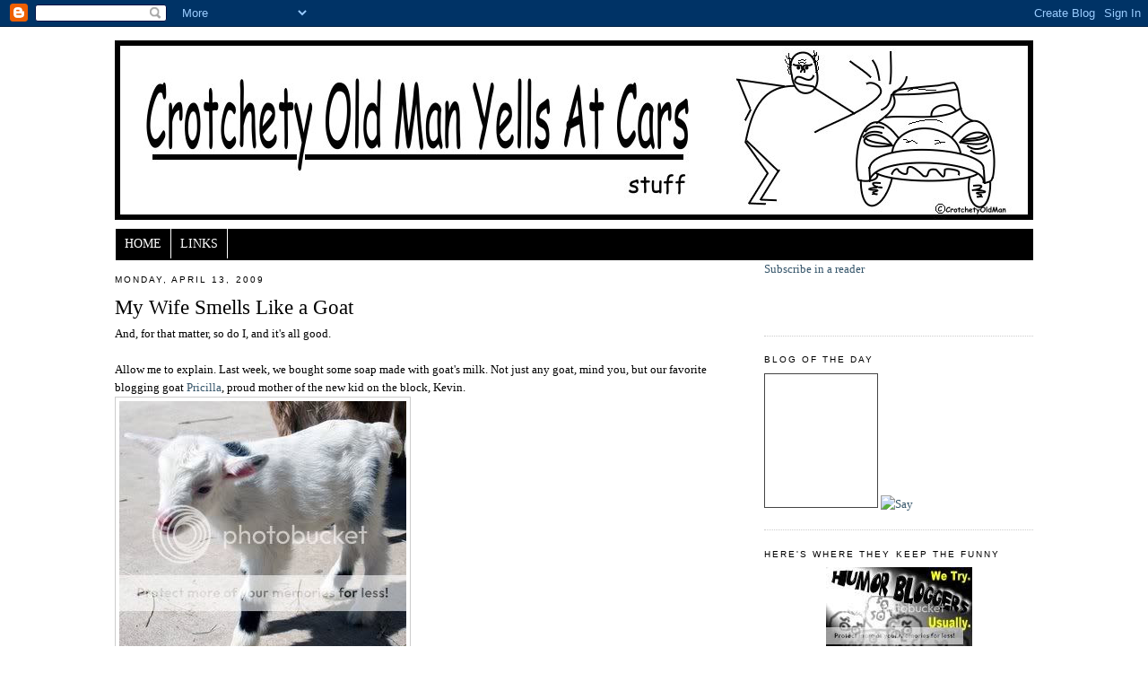

--- FILE ---
content_type: text/html; charset=UTF-8
request_url: https://crotchety-old-man-yells-at-cars.blogspot.com/2009/04/my-wife-smells-like-goat.html?showComment=1239673380000
body_size: 28765
content:
<!DOCTYPE html>
<html dir='ltr' xmlns='http://www.w3.org/1999/xhtml' xmlns:b='http://www.google.com/2005/gml/b' xmlns:data='http://www.google.com/2005/gml/data' xmlns:expr='http://www.google.com/2005/gml/expr'>
<head>
<link href='https://www.blogger.com/static/v1/widgets/2944754296-widget_css_bundle.css' rel='stylesheet' type='text/css'/>
<meta content='text/html; charset=UTF-8' http-equiv='Content-Type'/>
<meta content='blogger' name='generator'/>
<link href='https://crotchety-old-man-yells-at-cars.blogspot.com/favicon.ico' rel='icon' type='image/x-icon'/>
<link href='http://crotchety-old-man-yells-at-cars.blogspot.com/2009/04/my-wife-smells-like-goat.html' rel='canonical'/>
<link rel="alternate" type="application/atom+xml" title="Crotchety Old Man Yells At Cars - Atom" href="https://crotchety-old-man-yells-at-cars.blogspot.com/feeds/posts/default" />
<link rel="alternate" type="application/rss+xml" title="Crotchety Old Man Yells At Cars - RSS" href="https://crotchety-old-man-yells-at-cars.blogspot.com/feeds/posts/default?alt=rss" />
<link rel="service.post" type="application/atom+xml" title="Crotchety Old Man Yells At Cars - Atom" href="https://draft.blogger.com/feeds/28272371/posts/default" />

<link rel="alternate" type="application/atom+xml" title="Crotchety Old Man Yells At Cars - Atom" href="https://crotchety-old-man-yells-at-cars.blogspot.com/feeds/7295613766964048666/comments/default" />
<!--Can't find substitution for tag [blog.ieCssRetrofitLinks]-->
<link href='http://i76.photobucket.com/albums/j24/joebnfran/blog%20pics2/goats743.jpg' rel='image_src'/>
<meta content='http://crotchety-old-man-yells-at-cars.blogspot.com/2009/04/my-wife-smells-like-goat.html' property='og:url'/>
<meta content='My Wife Smells Like a Goat' property='og:title'/>
<meta content='And, for that matter, so do I, and it&#39;s all good. Allow me to explain. Last week, we bought some soap made with goat&#39;s milk. Not just any go...' property='og:description'/>
<meta content='https://lh3.googleusercontent.com/blogger_img_proxy/AEn0k_vEqSpkgOQTJN_ZztbuLureSbkwb8VTNgHYY8N2n6LEnOmbZZ1UlRqsl_yNRQaJTNDGYchY3uU5YQ0M2LShmfJzRM1kuWyTORgMVjcvqxTOD_YemzMRoTd8lZbydKAv1LF93r6BOoC0xF2iG_M=w1200-h630-p-k-no-nu' property='og:image'/>
<title>Crotchety Old Man Yells At Cars: My Wife Smells Like a Goat</title>
<style id='page-skin-1' type='text/css'><!--
/*
-----------------------------------------------
Blogger Template Style
Name:     Minima
Designer: Douglas Bowman
URL:      www.stopdesign.com
Date:     26 Feb 2004
Updated by: Blogger Team
----------------------------------------------- */
/* Variable definitions
====================
<Variable name="bgcolor" description="Page Background Color"
type="color" default="#fff">
<Variable name="textcolor" description="Text Color"
type="color" default="#333">
<Variable name="linkcolor" description="Link Color"
type="color" default="#58a">
<Variable name="pagetitlecolor" description="Blog Title Color"
type="color" default="#666">
<Variable name="descriptioncolor" description="Blog Description Color"
type="color" default="#999">
<Variable name="titlecolor" description="Post Title Color"
type="color" default="#c60">
<Variable name="bordercolor" description="Border Color"
type="color" default="#ccc">
<Variable name="sidebarcolor" description="Sidebar Title Color"
type="color" default="#999">
<Variable name="sidebartextcolor" description="Sidebar Text Color"
type="color" default="#666">
<Variable name="visitedlinkcolor" description="Visited Link Color"
type="color" default="#999">
<Variable name="bodyfont" description="Text Font"
type="font" default="normal normal 100% Georgia, Serif">
<Variable name="headerfont" description="Sidebar Title Font"
type="font"
default="normal normal 78% 'Trebuchet MS',Trebuchet,Arial,Verdana,Sans-serif">
<Variable name="pagetitlefont" description="Blog Title Font"
type="font"
default="normal normal 200% Georgia, Serif">
<Variable name="descriptionfont" description="Blog Description Font"
type="font"
default="normal normal 78% 'Trebuchet MS', Trebuchet, Arial, Verdana, Sans-serif">
<Variable name="postfooterfont" description="Post Footer Font"
type="font"
default="normal normal 78% 'Trebuchet MS', Trebuchet, Arial, Verdana, Sans-serif">
<Variable name="startSide" description="Side where text starts in blog language"
type="automatic" default="left">
<Variable name="endSide" description="Side where text ends in blog language"
type="automatic" default="right">
*/
/* Use this with templates/template-twocol.html */
body {
background:#ffffff;
margin:0;
color:#000000;
font:x-small Georgia Serif;
font-size/* */:/**/small;
font-size: /**/small;
text-align: center;
}
a:link {
color:#35556a;
text-decoration:none;
}
a:visited {
color:#9ab9cd;
text-decoration:none;
}
a:hover {
color:#000000;
text-decoration:underline;
}
a img {
border-width:0;
}
/* Header
-----------------------------------------------
*/
#header-wrapper {
width:1024px;
margin:0 auto 10px;
border:0px solid #cccccc;
}
#header-inner {
background-position: center;
margin-left: -5px;
margin-right: auto;
}
#header {
margin: 5px;
border: 0px solid #cccccc;
text-align: center;
color:#666666;
}
#navigation{
height:35px;
line-height:33px;
width:1023px;
margin-top:10px;
margin-left:1px;
background:#000000;
color:#ffffff;
}
#navigation li{
float:left;
list-style-type:none;
border-left:0px solid #CDCFB5;
border-top:0px solid #EBE7D8;
border-right:1px solid #ffffff;
border-bottom:0px solid #777D85;
white-space:nowrap;
}
#navigation li a{
display:block;
padding:0 10px;
font-size:14px;
font-weight:normal;
text-transform:uppercase;
text-decoration:none;
background-color:inherit;
color: #ffffff;
}
* html #navigation a {width:1%;}
#navigation .selected,#navigation a:hover{
background:#ffffff;
color:#000000;
text-decoration:none;
}
#header h1 {
margin:5px 5px 0;
padding:15px 20px .25em;
line-height:1.2em;
text-transform:uppercase;
letter-spacing:.2em;
font: normal normal 200% Georgia, Serif;
}
#header a {
color:#666666;
text-decoration:none;
}
#header a:hover {
color:#666666;
}
#header .description {
margin:0 5px 5px;
padding:0 20px 15px;
max-width:700px;
text-transform:uppercase;
letter-spacing:.2em;
line-height: 1.4em;
font: normal normal 78% 'Trebuchet MS', Trebuchet, Arial, Verdana, Sans-serif;
color: #999999;
}
#header img {
margin-left: auto;
margin-right: auto;
}
/* Outer-Wrapper
----------------------------------------------- */
#outer-wrapper {
width: 1024px;
margin:0 auto;
padding:10px;
text-align:left;
font: normal normal 100% Georgia, Serif;
}
#main-wrapper {
width: 700px;
float: left;
word-wrap: break-word; /* fix for long text breaking sidebar float in IE */
overflow: hidden;     /* fix for long non-text content breaking IE sidebar float */
}
#sidebar-wrapper {
width: 300px;
float: right;
word-wrap: break-word; /* fix for long text breaking sidebar float in IE */
overflow: hidden;      /* fix for long non-text content breaking IE sidebar float */
}
/* Headings
----------------------------------------------- */
h2 {
margin:1.5em 0 .75em;
font:normal normal 78% 'Trebuchet MS',Trebuchet,Arial,Verdana,Sans-serif;
line-height: 1.4em;
text-transform:uppercase;
letter-spacing:.2em;
color:#000000;
}
/* Posts
-----------------------------------------------
*/
h2.date-header {
margin:1.5em 0 .5em;
}
.post {
margin:.5em 0 1.5em;
border-bottom:1px dotted #cccccc;
padding-bottom:1.5em;
}
.post h3 {
margin:.25em 0 0;
padding:0 0 4px;
font-size:180%;
font-weight:normal;
line-height:1.4em;
color:#000000;
}
.post h3 a, .post h3 a:visited, .post h3 strong {
display:block;
text-decoration:none;
color:#000000;
font-weight:normal;
}
.post h3 strong, .post h3 a:hover {
color:#000000;
}
.post-body {
margin:0 0 .75em;
line-height:1.6em;
}
.post-body blockquote {
line-height:1.3em;
}
.post-footer {
margin: .75em 0;
color:#000000;
text-transform:uppercase;
letter-spacing:.1em;
font: normal normal 78% 'Trebuchet MS', Trebuchet, Arial, Verdana, Sans-serif;
line-height: 1.4em;
}
.comment-link {
margin-left:.6em;
}
.post img {
padding:4px;
border:1px solid #cccccc;
}
.post blockquote {
margin:1em 20px;
}
.post blockquote p {
margin:.75em 0;
}
/* Comments
----------------------------------------------- */
#comments h4 {
margin:1em 0;
font-weight: bold;
line-height: 1.4em;
text-transform:uppercase;
letter-spacing:.2em;
color: #000000;
}
#comments-block {
margin:1em 0 1.5em;
line-height:1.6em;
}
#comments-block .comment-author {
margin:.5em 0;
}
#comments-block .comment-body {
margin:.25em 0 0;
}
#comments-block .comment-footer {
margin:-.25em 0 2em;
line-height: 1.4em;
text-transform:uppercase;
letter-spacing:.1em;
}
#comments-block .comment-body p {
margin:0 0 .75em;
}
.blog-author-comment {
margin:.25em 0 0;
}
.blog-author-comment p {
margin:0 0 .75em;
padding:5px 10px;
border:2px dotted #000000;
background:#EEEEEE;
}
.deleted-comment {
font-style:italic;
color:gray;
}
#blog-pager-newer-link {
float: left;
}
#blog-pager-older-link {
float: right;
}
#blog-pager {
text-align: center;
}
.feed-links {
clear: both;
line-height: 2.5em;
}
/* Sidebar Content
----------------------------------------------- */
.sidebar {
color: #4c4c4c;
line-height: 1.5em;
}
.sidebar ul {
list-style:none;
margin:0 0 0;
padding:0 0 0;
}
.sidebar li {
margin:0;
padding-top:0;
padding-right:0;
padding-bottom:.25em;
padding-left:15px;
text-indent:-15px;
line-height:1.5em;
}
.sidebar .widget, .main .widget {
border-bottom:1px dotted #cccccc;
margin:0 0 1.5em;
padding:0 0 1.5em;
}
.main .Blog {
border-bottom-width: 0;
}
/* Profile
----------------------------------------------- */
.profile-img {
float: left;
margin-top: 0;
margin-right: 5px;
margin-bottom: 5px;
margin-left: 0;
padding: 4px;
border: 1px solid #cccccc;
}
.profile-data {
margin:0;
text-transform:uppercase;
letter-spacing:.1em;
font: normal normal 78% 'Trebuchet MS', Trebuchet, Arial, Verdana, Sans-serif;
color: #000000;
font-weight: bold;
line-height: 1.6em;
}
.profile-datablock {
margin:.5em 0 .5em;
}
.profile-textblock {
margin: 0.5em 0;
line-height: 1.6em;
}
.profile-link {
font: normal normal 78% 'Trebuchet MS', Trebuchet, Arial, Verdana, Sans-serif;
text-transform: uppercase;
letter-spacing: .1em;
}
/* Footer
----------------------------------------------- */
#footer {
width:1024px;
clear:both;
margin:0 auto;
padding-top:15px;
line-height: 1.6em;
text-transform:uppercase;
letter-spacing:.1em;
text-align: center;
}

--></style>
<link href='https://draft.blogger.com/dyn-css/authorization.css?targetBlogID=28272371&amp;zx=ae34824a-c40d-42d9-ae24-99f638b67f58' media='none' onload='if(media!=&#39;all&#39;)media=&#39;all&#39;' rel='stylesheet'/><noscript><link href='https://draft.blogger.com/dyn-css/authorization.css?targetBlogID=28272371&amp;zx=ae34824a-c40d-42d9-ae24-99f638b67f58' rel='stylesheet'/></noscript>
<meta name='google-adsense-platform-account' content='ca-host-pub-1556223355139109'/>
<meta name='google-adsense-platform-domain' content='blogspot.com'/>

<!-- data-ad-client=ca-pub-3809689851329854 -->

</head>
<body>
<div class='navbar section' id='navbar'><div class='widget Navbar' data-version='1' id='Navbar1'><script type="text/javascript">
    function setAttributeOnload(object, attribute, val) {
      if(window.addEventListener) {
        window.addEventListener('load',
          function(){ object[attribute] = val; }, false);
      } else {
        window.attachEvent('onload', function(){ object[attribute] = val; });
      }
    }
  </script>
<div id="navbar-iframe-container"></div>
<script type="text/javascript" src="https://apis.google.com/js/platform.js"></script>
<script type="text/javascript">
      gapi.load("gapi.iframes:gapi.iframes.style.bubble", function() {
        if (gapi.iframes && gapi.iframes.getContext) {
          gapi.iframes.getContext().openChild({
              url: 'https://draft.blogger.com/navbar/28272371?po\x3d7295613766964048666\x26origin\x3dhttps://crotchety-old-man-yells-at-cars.blogspot.com',
              where: document.getElementById("navbar-iframe-container"),
              id: "navbar-iframe"
          });
        }
      });
    </script><script type="text/javascript">
(function() {
var script = document.createElement('script');
script.type = 'text/javascript';
script.src = '//pagead2.googlesyndication.com/pagead/js/google_top_exp.js';
var head = document.getElementsByTagName('head')[0];
if (head) {
head.appendChild(script);
}})();
</script>
</div></div>
<div id='outer-wrapper'><div id='wrap2'>
<!-- skip links for text browsers -->
<span id='skiplinks' style='display:none;'>
<a href='#main'>skip to main </a> |
      <a href='#sidebar'>skip to sidebar</a>
</span>
<div id='header-wrapper'>
<div class='header section' id='header'><div class='widget Header' data-version='1' id='Header1'>
<div id='header-inner'>
<a href='https://crotchety-old-man-yells-at-cars.blogspot.com/' style='display: block'>
<img alt="Crotchety Old Man Yells At Cars" height="200px; " id="Header1_headerimg" src="//3.bp.blogspot.com/_lLT1mn7TTf8/SSm2saximkI/AAAAAAAAAGw/3oID1ywL8fQ/S1600-R/crotchetynewheader+(2).jpg" style="display: block" width="1024px; ">
</a>
</div>
</div></div>
</div>
<div id='content-wrapper'>
<div id='crosscol-wrapper' style='text-align:center'>
<div class='crosscol section' id='crosscol'><div class='widget HTML' data-version='1' id='HTML13'>
<div class='widget-content'>
<div id="navigation">
<li><a href="http://crotchety-old-man-yells-at-cars.blogspot.com/">Home</a></li>
<li><a href="http://crotchety-old-man-yells-at-cars.blogspot.com/2008/10/links.html">Links</a></li>
</div>
</div>
<div class='clear'></div>
</div></div>
</div>
<div id='main-wrapper'>
<div class='main section' id='main'><div class='widget Blog' data-version='1' id='Blog1'>
<div class='blog-posts hfeed'>

          <div class="date-outer">
        
<h2 class='date-header'><span>Monday, April 13, 2009</span></h2>

          <div class="date-posts">
        
<div class='post-outer'>
<div class='post hentry uncustomized-post-template'>
<a name='7295613766964048666'></a>
<h3 class='post-title entry-title'>
<a href='https://crotchety-old-man-yells-at-cars.blogspot.com/2009/04/my-wife-smells-like-goat.html'>My Wife Smells Like a Goat</a>
</h3>
<div class='post-header-line-1'></div>
<div class='post-body entry-content'>
And, for that matter, so do I, and it's all good.<br /><br />Allow me to explain. Last week, we bought some soap made with goat's milk. Not just any goat, mind you, but our favorite blogging goat <a href="http://www.pricillaspeaks.blogspot.com/">Pricilla</a>, proud mother of the new kid on the block, Kevin.<br /><a href="http://s76.photobucket.com/albums/j24/joebnfran/blog%20pics2/?action=view&amp;current=goats743.jpg" target="_blank"><img alt="Photobucket" border="0" src="https://lh3.googleusercontent.com/blogger_img_proxy/AEn0k_vEqSpkgOQTJN_ZztbuLureSbkwb8VTNgHYY8N2n6LEnOmbZZ1UlRqsl_yNRQaJTNDGYchY3uU5YQ0M2LShmfJzRM1kuWyTORgMVjcvqxTOD_YemzMRoTd8lZbydKAv1LF93r6BOoC0xF2iG_M=s0-d"></a><br /><br /><h6>Kevin</h6>We showered using the lemongrass massage bar <strike>key 70's porn music</strike> and it left the Crotchety Old Lady with smooth skin and a <strike>goat-like</strike> pleasant lemony fragrance.<br /><br />We do enjoy supporting our fellow bloggers, and are big fans of the buy hand made movement, along with supporting independent entrepreneurs. On my blog, I have a widget for such a site, and really encourage everyone to visit places like etsydotcom for all the purchases that you can. Some individuals, like my friend <a href="http://onlifeasiknowit.blogspot.com/">Kate</a>, sell hand made products (Kate makes and sells quilts) on their blogs.<br />I just got a beautiful bracelet for the Crotchety Old Lady for her birthday, which is in July. She got to the mail first, so it became an Easter gift.<br />Anyway, I bought it from <a href="http://www.roseworksjewelry.blogspot.com/">Rose Works Jewelry</a> and Mrs. is very pleased with it.<br />Please check out hand made and independent sellers first. It supports our community, and helps our country.<br /><br />Besides, WalMart has enough money, and has done so much to destroy the fabric of America. And, no, the fabric of America is not what XXXL sweatsuits are made from.<br /><br /><a href="http://www.humorbloggers.com/">http://www.humorbloggers.com/</a>
<div style='clear: both;'></div>
</div>
<div class='post-footer'>
<br/><center>
</center>
<br/>
<div class='post-footer-line post-footer-line-1'>
<span class='post-author vcard'>
Posted by
<span class='fn'>Da Old Man</span>
</span>
<span class='post-timestamp'>
at
<a class='timestamp-link' href='https://crotchety-old-man-yells-at-cars.blogspot.com/2009/04/my-wife-smells-like-goat.html' rel='bookmark' title='permanent link'><abbr class='published' title='2009-04-13T00:02:00-04:00'>12:02 AM</abbr></a>
</span>
<span class='star-ratings'>
</span>
<span class='post-comment-link'>
</span>
<span class='post-backlinks post-comment-link'>
</span>
<span class='post-icons'>
<span class='item-action'>
<a href='https://draft.blogger.com/email-post/28272371/7295613766964048666' title='Email Post'>
<img alt="" class="icon-action" src="//www.blogger.com/img/icon18_email.gif">
</a>
</span>
<span class='item-control blog-admin pid-559067318'>
<a href='https://draft.blogger.com/post-edit.g?blogID=28272371&postID=7295613766964048666&from=pencil' title='Edit Post'>
<img alt='' class='icon-action' height='18' src='https://resources.blogblog.com/img/icon18_edit_allbkg.gif' width='18'/>
</a>
</span>
</span>
</div>
<div class='post-footer-line post-footer-line-2'>
<span class='post-labels'>
Labels:
<a href='https://crotchety-old-man-yells-at-cars.blogspot.com/search/label/etsy' rel='tag'>etsy</a>,
<a href='https://crotchety-old-man-yells-at-cars.blogspot.com/search/label/happy%20goat%20soap' rel='tag'>happy goat soap</a>,
<a href='https://crotchety-old-man-yells-at-cars.blogspot.com/search/label/Pricilla' rel='tag'>Pricilla</a>,
<a href='https://crotchety-old-man-yells-at-cars.blogspot.com/search/label/Wal%20Mart%20sucks' rel='tag'>Wal Mart sucks</a>
</span>
</div>
<div class='post-footer-line post-footer-line-3'></div>
</div>
</div>
<div class='comments' id='comments'>
<a name='comments'></a>
<h4>
75
comments:
        
</h4>
<dl id='comments-block'>
<dt class='comment-author ' id='c1225159077384499393'>
<a name='c1225159077384499393'></a>
<a href='https://draft.blogger.com/profile/04026873878364041551' rel='nofollow'>Mary@Holy Mackerel</a>
said...
</dt>
<dd class='comment-body'>
<p>Very good point!! I love etsy.</p>
</dd>
<dd class='comment-footer'>
<span class='comment-timestamp'>
<a href='https://crotchety-old-man-yells-at-cars.blogspot.com/2009/04/my-wife-smells-like-goat.html?showComment=1239596340000#c1225159077384499393' title='comment permalink'>
12:19 AM
</a>
<span class='item-control blog-admin pid-1256342129'>
<a class='comment-delete' href='https://draft.blogger.com/comment/delete/28272371/1225159077384499393' title='Delete Comment'>
<img src='https://resources.blogblog.com/img/icon_delete13.gif'/>
</a>
</span>
</span>
</dd>
<dt class='comment-author ' id='c5754996680828701967'>
<a name='c5754996680828701967'></a>
<a href='http://impnerd.com' rel='nofollow'>Gary</a>
said...
</dt>
<dd class='comment-body'>
<p>Goats are awesome. They have so many uses. I have no clue why the western world doesn't take more advantage of them.<BR/><BR/>They are lawn mowers, their milk makes excellent cheese, their pelts can be made into leather, they are relatively easy to take care of, and they are delicious!<BR/><BR/>They are by far the most overlooked animal, at least in the west.</p>
</dd>
<dd class='comment-footer'>
<span class='comment-timestamp'>
<a href='https://crotchety-old-man-yells-at-cars.blogspot.com/2009/04/my-wife-smells-like-goat.html?showComment=1239607680000#c5754996680828701967' title='comment permalink'>
3:28 AM
</a>
<span class='item-control blog-admin pid-746395920'>
<a class='comment-delete' href='https://draft.blogger.com/comment/delete/28272371/5754996680828701967' title='Delete Comment'>
<img src='https://resources.blogblog.com/img/icon_delete13.gif'/>
</a>
</span>
</span>
</dd>
<dt class='comment-author ' id='c2828353343806239653'>
<a name='c2828353343806239653'></a>
Anonymous
said...
</dt>
<dd class='comment-body'>
<p>I lurve handmade everything, but soap is an obsession, and Rosey Posey of Roseworks Jewelry is a good friend.  She will be very pleased!<BR/><BR/>~Lily</p>
</dd>
<dd class='comment-footer'>
<span class='comment-timestamp'>
<a href='https://crotchety-old-man-yells-at-cars.blogspot.com/2009/04/my-wife-smells-like-goat.html?showComment=1239620460000#c2828353343806239653' title='comment permalink'>
7:01 AM
</a>
<span class='item-control blog-admin pid-746395920'>
<a class='comment-delete' href='https://draft.blogger.com/comment/delete/28272371/2828353343806239653' title='Delete Comment'>
<img src='https://resources.blogblog.com/img/icon_delete13.gif'/>
</a>
</span>
</span>
</dd>
<dt class='comment-author ' id='c6177355143207374259'>
<a name='c6177355143207374259'></a>
<a href='https://draft.blogger.com/profile/14869448149679702821' rel='nofollow'>Unknown</a>
said...
</dt>
<dd class='comment-body'>
<p>How nice of you to support the marketing of your fellow bloggers.  This is such a great community!</p>
</dd>
<dd class='comment-footer'>
<span class='comment-timestamp'>
<a href='https://crotchety-old-man-yells-at-cars.blogspot.com/2009/04/my-wife-smells-like-goat.html?showComment=1239621120000#c6177355143207374259' title='comment permalink'>
7:12 AM
</a>
<span class='item-control blog-admin pid-563918952'>
<a class='comment-delete' href='https://draft.blogger.com/comment/delete/28272371/6177355143207374259' title='Delete Comment'>
<img src='https://resources.blogblog.com/img/icon_delete13.gif'/>
</a>
</span>
</span>
</dd>
<dt class='comment-author ' id='c1169789901943812980'>
<a name='c1169789901943812980'></a>
<a href='https://draft.blogger.com/profile/17990465686765948682' rel='nofollow'>ReformingGeek</a>
said...
</dt>
<dd class='comment-body'>
<p>More things to check out!  Thanks.<BR/><BR/>I forgot to include goat in my road kill stew.</p>
</dd>
<dd class='comment-footer'>
<span class='comment-timestamp'>
<a href='https://crotchety-old-man-yells-at-cars.blogspot.com/2009/04/my-wife-smells-like-goat.html?showComment=1239626580000#c1169789901943812980' title='comment permalink'>
8:43 AM
</a>
<span class='item-control blog-admin pid-1554432408'>
<a class='comment-delete' href='https://draft.blogger.com/comment/delete/28272371/1169789901943812980' title='Delete Comment'>
<img src='https://resources.blogblog.com/img/icon_delete13.gif'/>
</a>
</span>
</span>
</dd>
<dt class='comment-author ' id='c3071035409613154474'>
<a name='c3071035409613154474'></a>
<a href='https://draft.blogger.com/profile/05463060912068044225' rel='nofollow'>Donnie</a>
said...
</dt>
<dd class='comment-body'>
<p>I really like some of the handmade items you can purchase from a blogger. Oh, and the fabric of America is made in China. On sale now at Wal*Mart.</p>
</dd>
<dd class='comment-footer'>
<span class='comment-timestamp'>
<a href='https://crotchety-old-man-yells-at-cars.blogspot.com/2009/04/my-wife-smells-like-goat.html?showComment=1239629820000#c3071035409613154474' title='comment permalink'>
9:37 AM
</a>
<span class='item-control blog-admin pid-709439309'>
<a class='comment-delete' href='https://draft.blogger.com/comment/delete/28272371/3071035409613154474' title='Delete Comment'>
<img src='https://resources.blogblog.com/img/icon_delete13.gif'/>
</a>
</span>
</span>
</dd>
<dt class='comment-author ' id='c7453558041623545456'>
<a name='c7453558041623545456'></a>
<a href='https://draft.blogger.com/profile/10106720865034468249' rel='nofollow'>Marie</a>
said...
</dt>
<dd class='comment-body'>
<p>Joe, you have hidden depths that never cease to amaze me!  Do you have any single brothers?!?  Or did they break the mold with you? :)<BR/><BR/>I discovered hand spun art yarn a few weeks ago on Etsy and I am in a buying and knitting frenzy!  There is some breath taking stuff out there.<BR/><BR/>I will definitely check out the other sites you mention.</p>
</dd>
<dd class='comment-footer'>
<span class='comment-timestamp'>
<a href='https://crotchety-old-man-yells-at-cars.blogspot.com/2009/04/my-wife-smells-like-goat.html?showComment=1239630120000#c7453558041623545456' title='comment permalink'>
9:42 AM
</a>
<span class='item-control blog-admin pid-497005580'>
<a class='comment-delete' href='https://draft.blogger.com/comment/delete/28272371/7453558041623545456' title='Delete Comment'>
<img src='https://resources.blogblog.com/img/icon_delete13.gif'/>
</a>
</span>
</span>
</dd>
<dt class='comment-author ' id='c3478125590748815366'>
<a name='c3478125590748815366'></a>
<a href='https://draft.blogger.com/profile/10883854503294092142' rel='nofollow'>Unknown</a>
said...
</dt>
<dd class='comment-body'>
<p>Aw, aren't you a good fellow to promote online artisans! Very cool.</p>
</dd>
<dd class='comment-footer'>
<span class='comment-timestamp'>
<a href='https://crotchety-old-man-yells-at-cars.blogspot.com/2009/04/my-wife-smells-like-goat.html?showComment=1239630960000#c3478125590748815366' title='comment permalink'>
9:56 AM
</a>
<span class='item-control blog-admin pid-1594530475'>
<a class='comment-delete' href='https://draft.blogger.com/comment/delete/28272371/3478125590748815366' title='Delete Comment'>
<img src='https://resources.blogblog.com/img/icon_delete13.gif'/>
</a>
</span>
</span>
</dd>
<dt class='comment-author blog-author' id='c302092010871653115'>
<a name='c302092010871653115'></a>
<a href='https://draft.blogger.com/profile/02529514518271981093' rel='nofollow'>Da Old Man</a>
said...
</dt>
<dd class='blog-author-comment'>
<p>@ Mary: I like it, too.<BR/><BR/>@ Gary: I like goats. And goat cheese is a favorite of mine.<BR/><BR/>@ Tulip's: I hope so. I really liked the bracelet, and the wife was happy and surprisd.<BR/><BR/>@ Dizz: It certainly is. I try to help when I can.<BR/><BR/>@ Reformiong: I don't think I'd eat goats. Too cute.<BR/><BR/>@ Don: Sad, but true.<BR/><BR/>@ Marie: Thankfully, I'm one of a kind. Happy shopping.<BR/><BR/>@ Jenn: I like to help others who have done right by me.</p>
</dd>
<dd class='comment-footer'>
<span class='comment-timestamp'>
<a href='https://crotchety-old-man-yells-at-cars.blogspot.com/2009/04/my-wife-smells-like-goat.html?showComment=1239633600000#c302092010871653115' title='comment permalink'>
10:40 AM
</a>
<span class='item-control blog-admin pid-559067318'>
<a class='comment-delete' href='https://draft.blogger.com/comment/delete/28272371/302092010871653115' title='Delete Comment'>
<img src='https://resources.blogblog.com/img/icon_delete13.gif'/>
</a>
</span>
</span>
</dd>
<dt class='comment-author ' id='c2052972556441423058'>
<a name='c2052972556441423058'></a>
<a href='https://draft.blogger.com/profile/06785788498697004273' rel='nofollow'>Sandee</a>
said...
</dt>
<dd class='comment-body'>
<p>Goat?  You want to smell like a goat?  Doesn't that happen if you live long enough anyway?  Just saying.  Bwahahahahahaha.<BR/><BR/>Have a terrific day you romantic you.   :)</p>
</dd>
<dd class='comment-footer'>
<span class='comment-timestamp'>
<a href='https://crotchety-old-man-yells-at-cars.blogspot.com/2009/04/my-wife-smells-like-goat.html?showComment=1239638040000#c2052972556441423058' title='comment permalink'>
11:54 AM
</a>
<span class='item-control blog-admin pid-1612419149'>
<a class='comment-delete' href='https://draft.blogger.com/comment/delete/28272371/2052972556441423058' title='Delete Comment'>
<img src='https://resources.blogblog.com/img/icon_delete13.gif'/>
</a>
</span>
</span>
</dd>
<dt class='comment-author ' id='c3958842254302149656'>
<a name='c3958842254302149656'></a>
<a href='https://draft.blogger.com/profile/06808210602431338186' rel='nofollow'>Jen</a>
said...
</dt>
<dd class='comment-body'>
<p>I couldn't agree more and I absolutely love Pricilla's soap. I'm biased of course because I am Kevin's official human aunt. I decided not too long ago that I would support my fellow bloggers in whatever way I could and I am glad to say I have been pleased with all their products. I've also made some great friends along the way. <BR/><BR/>This soap is sooo good.</p>
</dd>
<dd class='comment-footer'>
<span class='comment-timestamp'>
<a href='https://crotchety-old-man-yells-at-cars.blogspot.com/2009/04/my-wife-smells-like-goat.html?showComment=1239640800000#c3958842254302149656' title='comment permalink'>
12:40 PM
</a>
<span class='item-control blog-admin pid-1469229170'>
<a class='comment-delete' href='https://draft.blogger.com/comment/delete/28272371/3958842254302149656' title='Delete Comment'>
<img src='https://resources.blogblog.com/img/icon_delete13.gif'/>
</a>
</span>
</span>
</dd>
<dt class='comment-author ' id='c1023287727785683595'>
<a name='c1023287727785683595'></a>
<a href='https://draft.blogger.com/profile/06808210602431338186' rel='nofollow'>Jen</a>
said...
</dt>
<dd class='comment-body'>
<p>Oh, I'm still in need of a coffee supplier.</p>
</dd>
<dd class='comment-footer'>
<span class='comment-timestamp'>
<a href='https://crotchety-old-man-yells-at-cars.blogspot.com/2009/04/my-wife-smells-like-goat.html?showComment=1239640860000#c1023287727785683595' title='comment permalink'>
12:41 PM
</a>
<span class='item-control blog-admin pid-1469229170'>
<a class='comment-delete' href='https://draft.blogger.com/comment/delete/28272371/1023287727785683595' title='Delete Comment'>
<img src='https://resources.blogblog.com/img/icon_delete13.gif'/>
</a>
</span>
</span>
</dd>
<dt class='comment-author ' id='c3121323451182214523'>
<a name='c3121323451182214523'></a>
<a href='https://draft.blogger.com/profile/07004471744200892329' rel='nofollow'>Live, Love, Laugh, Write!</a>
said...
</dt>
<dd class='comment-body'>
<p>Thanks for the link to my shop! I'm glad the Mrs. likes the bracelet :)</p>
</dd>
<dd class='comment-footer'>
<span class='comment-timestamp'>
<a href='https://crotchety-old-man-yells-at-cars.blogspot.com/2009/04/my-wife-smells-like-goat.html?showComment=1239642060000#c3121323451182214523' title='comment permalink'>
1:01 PM
</a>
<span class='item-control blog-admin pid-332772912'>
<a class='comment-delete' href='https://draft.blogger.com/comment/delete/28272371/3121323451182214523' title='Delete Comment'>
<img src='https://resources.blogblog.com/img/icon_delete13.gif'/>
</a>
</span>
</span>
</dd>
<dt class='comment-author ' id='c4109913047995833129'>
<a name='c4109913047995833129'></a>
<a href='https://draft.blogger.com/profile/06907414560986208401' rel='nofollow'>brokenteepee</a>
said...
</dt>
<dd class='comment-body'>
<p>Thank you so much for posting my kid's photo. Although he is now going to be as vain as Abby. I am glad you and the Mrs. liked your soap.<BR/><BR/>As to eating goat I myself wouldn't eat goat but I know the publicist is getting ready to do something with Abby as her bruises have bruises. Abby is a problem goat.<BR/><BR/>The publicist made some good cheddar and colby cheese with our milk this year. She can't wait to make more.</p>
</dd>
<dd class='comment-footer'>
<span class='comment-timestamp'>
<a href='https://crotchety-old-man-yells-at-cars.blogspot.com/2009/04/my-wife-smells-like-goat.html?showComment=1239643260000#c4109913047995833129' title='comment permalink'>
1:21 PM
</a>
<span class='item-control blog-admin pid-1529443508'>
<a class='comment-delete' href='https://draft.blogger.com/comment/delete/28272371/4109913047995833129' title='Delete Comment'>
<img src='https://resources.blogblog.com/img/icon_delete13.gif'/>
</a>
</span>
</span>
</dd>
<dt class='comment-author ' id='c3112660959223279305'>
<a name='c3112660959223279305'></a>
<a href='https://draft.blogger.com/profile/15155670244445977695' rel='nofollow'>Kate</a>
said...
</dt>
<dd class='comment-body'>
<p>Thanks for the shout-out!  I was just enjoying a plate of goat cheese mixed with black olive tapanade and pesto.  Love the goats!</p>
</dd>
<dd class='comment-footer'>
<span class='comment-timestamp'>
<a href='https://crotchety-old-man-yells-at-cars.blogspot.com/2009/04/my-wife-smells-like-goat.html?showComment=1239645240000#c3112660959223279305' title='comment permalink'>
1:54 PM
</a>
<span class='item-control blog-admin pid-487238361'>
<a class='comment-delete' href='https://draft.blogger.com/comment/delete/28272371/3112660959223279305' title='Delete Comment'>
<img src='https://resources.blogblog.com/img/icon_delete13.gif'/>
</a>
</span>
</span>
</dd>
<dt class='comment-author blog-author' id='c4839210066729045127'>
<a name='c4839210066729045127'></a>
<a href='https://draft.blogger.com/profile/02529514518271981093' rel='nofollow'>Da Old Man</a>
said...
</dt>
<dd class='blog-author-comment'>
<p>@ Sandee: Smelling like a goat would be an improvement some days for me.<BR/><BR/>@ The first thing Mrs said when she saw your "nephew" was that she wanted to get a goat. LOL<BR/><BR/>@ Rose: She is so pleased. Thank you again. And, it was such a bargain. But don't let her know that.<BR/><BR/>@ Pricilla: I've heard that about Abby. Is it time to Google some recipes?<BR/><BR/>@ Kate: That sounds wonderful. Happy to do the shout out. I've seen pictures and you have made some wonderful items.</p>
</dd>
<dd class='comment-footer'>
<span class='comment-timestamp'>
<a href='https://crotchety-old-man-yells-at-cars.blogspot.com/2009/04/my-wife-smells-like-goat.html?showComment=1239649260000#c4839210066729045127' title='comment permalink'>
3:01 PM
</a>
<span class='item-control blog-admin pid-559067318'>
<a class='comment-delete' href='https://draft.blogger.com/comment/delete/28272371/4839210066729045127' title='Delete Comment'>
<img src='https://resources.blogblog.com/img/icon_delete13.gif'/>
</a>
</span>
</span>
</dd>
<dt class='comment-author ' id='c8526730181459693822'>
<a name='c8526730181459693822'></a>
<a href='http://naturalhawg.blogspot.com' rel='nofollow'>The Hawg!</a>
said...
</dt>
<dd class='comment-body'>
<p>You just stay in trouble, don't you?</p>
</dd>
<dd class='comment-footer'>
<span class='comment-timestamp'>
<a href='https://crotchety-old-man-yells-at-cars.blogspot.com/2009/04/my-wife-smells-like-goat.html?showComment=1239658380000#c8526730181459693822' title='comment permalink'>
5:33 PM
</a>
<span class='item-control blog-admin pid-746395920'>
<a class='comment-delete' href='https://draft.blogger.com/comment/delete/28272371/8526730181459693822' title='Delete Comment'>
<img src='https://resources.blogblog.com/img/icon_delete13.gif'/>
</a>
</span>
</span>
</dd>
<dt class='comment-author ' id='c7752382210598517918'>
<a name='c7752382210598517918'></a>
<a href='https://draft.blogger.com/profile/01717981499965181200' rel='nofollow'>Petra a.k.a The Wise (*Young*) Mommy</a>
said...
</dt>
<dd class='comment-body'>
<p>Nice! I usually don't enjoy smelling like a goat, but in this case, it may not be so bad...</p>
</dd>
<dd class='comment-footer'>
<span class='comment-timestamp'>
<a href='https://crotchety-old-man-yells-at-cars.blogspot.com/2009/04/my-wife-smells-like-goat.html?showComment=1239662820000#c7752382210598517918' title='comment permalink'>
6:47 PM
</a>
<span class='item-control blog-admin pid-626070275'>
<a class='comment-delete' href='https://draft.blogger.com/comment/delete/28272371/7752382210598517918' title='Delete Comment'>
<img src='https://resources.blogblog.com/img/icon_delete13.gif'/>
</a>
</span>
</span>
</dd>
<dt class='comment-author blog-author' id='c2349495001343017591'>
<a name='c2349495001343017591'></a>
<a href='https://draft.blogger.com/profile/02529514518271981093' rel='nofollow'>Da Old Man</a>
said...
</dt>
<dd class='blog-author-comment'>
<p>@ The Hawg: She has a very forgiving nature (fortunately)<br /><br />@ Petra: It's really good.</p>
</dd>
<dd class='comment-footer'>
<span class='comment-timestamp'>
<a href='https://crotchety-old-man-yells-at-cars.blogspot.com/2009/04/my-wife-smells-like-goat.html?showComment=1239664020000#c2349495001343017591' title='comment permalink'>
7:07 PM
</a>
<span class='item-control blog-admin pid-559067318'>
<a class='comment-delete' href='https://draft.blogger.com/comment/delete/28272371/2349495001343017591' title='Delete Comment'>
<img src='https://resources.blogblog.com/img/icon_delete13.gif'/>
</a>
</span>
</span>
</dd>
<dt class='comment-author ' id='c1956452288004308328'>
<a name='c1956452288004308328'></a>
<a href='https://draft.blogger.com/profile/13012277904032798697' rel='nofollow'>Michelle</a>
said...
</dt>
<dd class='comment-body'>
<p>YAY FOR ETSY!!!<br /><br />I am so there!!!<br /><br />How are ya old man?</p>
</dd>
<dd class='comment-footer'>
<span class='comment-timestamp'>
<a href='https://crotchety-old-man-yells-at-cars.blogspot.com/2009/04/my-wife-smells-like-goat.html?showComment=1239666180000#c1956452288004308328' title='comment permalink'>
7:43 PM
</a>
<span class='item-control blog-admin pid-1525908560'>
<a class='comment-delete' href='https://draft.blogger.com/comment/delete/28272371/1956452288004308328' title='Delete Comment'>
<img src='https://resources.blogblog.com/img/icon_delete13.gif'/>
</a>
</span>
</span>
</dd>
<dt class='comment-author ' id='c7765061953549135911'>
<a name='c7765061953549135911'></a>
<a href='https://draft.blogger.com/profile/05851083070638572920' rel='nofollow'>The Self-Deprechaun</a>
said...
</dt>
<dd class='comment-body'>
<p>Thanks for the sites recs, mrs. deprechaun (babyboo's) bday is coming up.</p>
</dd>
<dd class='comment-footer'>
<span class='comment-timestamp'>
<a href='https://crotchety-old-man-yells-at-cars.blogspot.com/2009/04/my-wife-smells-like-goat.html?showComment=1239669060000#c7765061953549135911' title='comment permalink'>
8:31 PM
</a>
<span class='item-control blog-admin pid-1406704867'>
<a class='comment-delete' href='https://draft.blogger.com/comment/delete/28272371/7765061953549135911' title='Delete Comment'>
<img src='https://resources.blogblog.com/img/icon_delete13.gif'/>
</a>
</span>
</span>
</dd>
<dt class='comment-author blog-author' id='c1046440902163624947'>
<a name='c1046440902163624947'></a>
<a href='https://draft.blogger.com/profile/02529514518271981093' rel='nofollow'>Da Old Man</a>
said...
</dt>
<dd class='blog-author-comment'>
<p>@ Michelle: Doing well. How are you?<br /><br />@ Self: You can do all your shopping online.<br /><br />:)</p>
</dd>
<dd class='comment-footer'>
<span class='comment-timestamp'>
<a href='https://crotchety-old-man-yells-at-cars.blogspot.com/2009/04/my-wife-smells-like-goat.html?showComment=1239673380000#c1046440902163624947' title='comment permalink'>
9:43 PM
</a>
<span class='item-control blog-admin pid-559067318'>
<a class='comment-delete' href='https://draft.blogger.com/comment/delete/28272371/1046440902163624947' title='Delete Comment'>
<img src='https://resources.blogblog.com/img/icon_delete13.gif'/>
</a>
</span>
</span>
</dd>
<dt class='comment-author ' id='c6956530849434827857'>
<a name='c6956530849434827857'></a>
<a href='https://draft.blogger.com/profile/07042143254001890567' rel='nofollow'>Lin</a>
said...
</dt>
<dd class='comment-body'>
<p>I just bought the exact same soap and LOVE it!  It really is nice and lasts a long time.  And that Kevin is such a doll!</p>
</dd>
<dd class='comment-footer'>
<span class='comment-timestamp'>
<a href='https://crotchety-old-man-yells-at-cars.blogspot.com/2009/04/my-wife-smells-like-goat.html?showComment=1239673980000#c6956530849434827857' title='comment permalink'>
9:53 PM
</a>
<span class='item-control blog-admin pid-578832658'>
<a class='comment-delete' href='https://draft.blogger.com/comment/delete/28272371/6956530849434827857' title='Delete Comment'>
<img src='https://resources.blogblog.com/img/icon_delete13.gif'/>
</a>
</span>
</span>
</dd>
<dt class='comment-author ' id='c1018380948768984675'>
<a name='c1018380948768984675'></a>
<a href='https://draft.blogger.com/profile/06019800312349427823' rel='nofollow'>Nanny Goats In Panties</a>
said...
</dt>
<dd class='comment-body'>
<p>That little Kevin is becoming a blog star!  And you make a great point about buying handmade. Even if the maker is across the country physically, they feel like locals internetally. Hey, I made up a word....or did I?</p>
</dd>
<dd class='comment-footer'>
<span class='comment-timestamp'>
<a href='https://crotchety-old-man-yells-at-cars.blogspot.com/2009/04/my-wife-smells-like-goat.html?showComment=1239684360000#c1018380948768984675' title='comment permalink'>
12:46 AM
</a>
<span class='item-control blog-admin pid-959610453'>
<a class='comment-delete' href='https://draft.blogger.com/comment/delete/28272371/1018380948768984675' title='Delete Comment'>
<img src='https://resources.blogblog.com/img/icon_delete13.gif'/>
</a>
</span>
</span>
</dd>
<dt class='comment-author ' id='c2728546174553631351'>
<a name='c2728546174553631351'></a>
<a href='https://draft.blogger.com/profile/17640010103880981616' rel='nofollow'>shyne</a>
said...
</dt>
<dd class='comment-body'>
<p>One of the reasons I love Farmers Markets is because of the availability of handmade products.<br />I agree, supporting local, independent entrepreneurs is the way to go.<br /><br />"And, no, the fabric of America is not what XXXL sweatsuits are made from."<br /><br />LMAO @ that statement!!!!</p>
</dd>
<dd class='comment-footer'>
<span class='comment-timestamp'>
<a href='https://crotchety-old-man-yells-at-cars.blogspot.com/2009/04/my-wife-smells-like-goat.html?showComment=1239709860000#c2728546174553631351' title='comment permalink'>
7:51 AM
</a>
<span class='item-control blog-admin pid-415558041'>
<a class='comment-delete' href='https://draft.blogger.com/comment/delete/28272371/2728546174553631351' title='Delete Comment'>
<img src='https://resources.blogblog.com/img/icon_delete13.gif'/>
</a>
</span>
</span>
</dd>
<dt class='comment-author ' id='c6639873195045331841'>
<a name='c6639873195045331841'></a>
<a href='https://draft.blogger.com/profile/13634631986152757174' rel='nofollow'>CastoCreations</a>
said...
</dt>
<dd class='comment-body'>
<p>I am SO glad to hear that you support handmade. Etsy is awesome.<br /><br />Have you also checked out 1000 Markets? It's a new handmade only site and a little more artisan focused. It's great too.<br /><br />That goat pic is adorable!</p>
</dd>
<dd class='comment-footer'>
<span class='comment-timestamp'>
<a href='https://crotchety-old-man-yells-at-cars.blogspot.com/2009/04/my-wife-smells-like-goat.html?showComment=1239728760000#c6639873195045331841' title='comment permalink'>
1:06 PM
</a>
<span class='item-control blog-admin pid-1143700824'>
<a class='comment-delete' href='https://draft.blogger.com/comment/delete/28272371/6639873195045331841' title='Delete Comment'>
<img src='https://resources.blogblog.com/img/icon_delete13.gif'/>
</a>
</span>
</span>
</dd>
<dt class='comment-author blog-author' id='c6943213630873152255'>
<a name='c6943213630873152255'></a>
<a href='https://draft.blogger.com/profile/02529514518271981093' rel='nofollow'>Da Old Man</a>
said...
</dt>
<dd class='blog-author-comment'>
<p>@ Lin: My nephew, my wife, and my sister all want to get a goat now.<br /><br />@ Nanny Goats: If it wasn't a word, it should be. <br /><br />@ Shyne: You caught that line.<br />LOL<br /><br />@ Casto: I've heard of them, and will have to check them out.</p>
</dd>
<dd class='comment-footer'>
<span class='comment-timestamp'>
<a href='https://crotchety-old-man-yells-at-cars.blogspot.com/2009/04/my-wife-smells-like-goat.html?showComment=1239739860000#c6943213630873152255' title='comment permalink'>
4:11 PM
</a>
<span class='item-control blog-admin pid-559067318'>
<a class='comment-delete' href='https://draft.blogger.com/comment/delete/28272371/6943213630873152255' title='Delete Comment'>
<img src='https://resources.blogblog.com/img/icon_delete13.gif'/>
</a>
</span>
</span>
</dd>
<dt class='comment-author ' id='c3596275748575056555'>
<a name='c3596275748575056555'></a>
<a href='https://draft.blogger.com/profile/06907414560986208401' rel='nofollow'>brokenteepee</a>
said...
</dt>
<dd class='comment-body'>
<p>I wonder what it would cost to ship Abby to a Crotchedy Old Man.<br />Bwahahahaha!</p>
</dd>
<dd class='comment-footer'>
<span class='comment-timestamp'>
<a href='https://crotchety-old-man-yells-at-cars.blogspot.com/2009/04/my-wife-smells-like-goat.html?showComment=1239834960000#c3596275748575056555' title='comment permalink'>
6:36 PM
</a>
<span class='item-control blog-admin pid-1529443508'>
<a class='comment-delete' href='https://draft.blogger.com/comment/delete/28272371/3596275748575056555' title='Delete Comment'>
<img src='https://resources.blogblog.com/img/icon_delete13.gif'/>
</a>
</span>
</span>
</dd>
<dt class='comment-author blog-author' id='c4002994166231137051'>
<a name='c4002994166231137051'></a>
<a href='https://draft.blogger.com/profile/02529514518271981093' rel='nofollow'>Da Old Man</a>
said...
</dt>
<dd class='blog-author-comment'>
<p>@ Pricilla: We'd take Kevin. Abby is kind of tough to handle</p>
</dd>
<dd class='comment-footer'>
<span class='comment-timestamp'>
<a href='https://crotchety-old-man-yells-at-cars.blogspot.com/2009/04/my-wife-smells-like-goat.html?showComment=1239844200000#c4002994166231137051' title='comment permalink'>
9:10 PM
</a>
<span class='item-control blog-admin pid-559067318'>
<a class='comment-delete' href='https://draft.blogger.com/comment/delete/28272371/4002994166231137051' title='Delete Comment'>
<img src='https://resources.blogblog.com/img/icon_delete13.gif'/>
</a>
</span>
</span>
</dd>
<dt class='comment-author ' id='c4307836541948515520'>
<a name='c4307836541948515520'></a>
<a href='https://draft.blogger.com/profile/15784493153950706446' rel='nofollow'>Alicia aka &quot;Fashiona&quot;</a>
said...
</dt>
<dd class='comment-body'>
<p>Ok Crotchety...your wife is a good sport.  BTW, curried goat is great.</p>
</dd>
<dd class='comment-footer'>
<span class='comment-timestamp'>
<a href='https://crotchety-old-man-yells-at-cars.blogspot.com/2009/04/my-wife-smells-like-goat.html?showComment=1239964860000#c4307836541948515520' title='comment permalink'>
6:41 AM
</a>
<span class='item-control blog-admin pid-786476673'>
<a class='comment-delete' href='https://draft.blogger.com/comment/delete/28272371/4307836541948515520' title='Delete Comment'>
<img src='https://resources.blogblog.com/img/icon_delete13.gif'/>
</a>
</span>
</span>
</dd>
<dt class='comment-author ' id='c6943030247691866647'>
<a name='c6943030247691866647'></a>
Anonymous
said...
</dt>
<dd class='comment-body'>
<p>It was extremely interesting for me to read the blog. Thank you for it. I like such topics and anything that is connected to this matter. I would like to read more on that blog soon.</p>
</dd>
<dd class='comment-footer'>
<span class='comment-timestamp'>
<a href='https://crotchety-old-man-yells-at-cars.blogspot.com/2009/04/my-wife-smells-like-goat.html?showComment=1262477944023#c6943030247691866647' title='comment permalink'>
7:19 PM
</a>
<span class='item-control blog-admin pid-746395920'>
<a class='comment-delete' href='https://draft.blogger.com/comment/delete/28272371/6943030247691866647' title='Delete Comment'>
<img src='https://resources.blogblog.com/img/icon_delete13.gif'/>
</a>
</span>
</span>
</dd>
<dt class='comment-author ' id='c5235246830462684696'>
<a name='c5235246830462684696'></a>
Anonymous
said...
</dt>
<dd class='comment-body'>
<p>Rather nice site you&#39;ve got here. Thanks for it. I like such topics and anything connected to them. BTW, why don&#39;t you change design :).</p>
</dd>
<dd class='comment-footer'>
<span class='comment-timestamp'>
<a href='https://crotchety-old-man-yells-at-cars.blogspot.com/2009/04/my-wife-smells-like-goat.html?showComment=1264535182068#c5235246830462684696' title='comment permalink'>
2:46 PM
</a>
<span class='item-control blog-admin pid-746395920'>
<a class='comment-delete' href='https://draft.blogger.com/comment/delete/28272371/5235246830462684696' title='Delete Comment'>
<img src='https://resources.blogblog.com/img/icon_delete13.gif'/>
</a>
</span>
</span>
</dd>
<dt class='comment-author ' id='c6066219938764487566'>
<a name='c6066219938764487566'></a>
Anonymous
said...
</dt>
<dd class='comment-body'>
<p>Cool blog as for me. It would be great to read more about that matter. Thank you for posting this material.</p>
</dd>
<dd class='comment-footer'>
<span class='comment-timestamp'>
<a href='https://crotchety-old-man-yells-at-cars.blogspot.com/2009/04/my-wife-smells-like-goat.html?showComment=1265938096296#c6066219938764487566' title='comment permalink'>
8:28 PM
</a>
<span class='item-control blog-admin pid-746395920'>
<a class='comment-delete' href='https://draft.blogger.com/comment/delete/28272371/6066219938764487566' title='Delete Comment'>
<img src='https://resources.blogblog.com/img/icon_delete13.gif'/>
</a>
</span>
</span>
</dd>
<dt class='comment-author ' id='c2908887264884789440'>
<a name='c2908887264884789440'></a>
Anonymous
said...
</dt>
<dd class='comment-body'>
<p>hello everyone. I&#39;m actually into shoes and I was looking for the sake of that exact make. The prices as regards the shoes were around 170 pounds on every site. But definitively I set this location selling them for half price. I absolutely want those [url=http://www.shoesempire.com]gucci sneakers[/url]. I will probably purchase those. what can you tell me about these?</p>
</dd>
<dd class='comment-footer'>
<span class='comment-timestamp'>
<a href='https://crotchety-old-man-yells-at-cars.blogspot.com/2009/04/my-wife-smells-like-goat.html?showComment=1268761548992#c2908887264884789440' title='comment permalink'>
1:45 PM
</a>
<span class='item-control blog-admin pid-746395920'>
<a class='comment-delete' href='https://draft.blogger.com/comment/delete/28272371/2908887264884789440' title='Delete Comment'>
<img src='https://resources.blogblog.com/img/icon_delete13.gif'/>
</a>
</span>
</span>
</dd>
<dt class='comment-author ' id='c4989628029511702303'>
<a name='c4989628029511702303'></a>
Anonymous
said...
</dt>
<dd class='comment-body'>
<p>good evening  ppl. I&#39;m actually into shoes and I was looking as far as something that singular model. The prices as regards the boots were all over 210 bucks on every site. But definitively I bring about this locate selling them someone is concerned half price. I in reality love these [url=http://www.shoesempire.com]gucci sneakers[/url]. I will probably order those. what can you tell me about these?</p>
</dd>
<dd class='comment-footer'>
<span class='comment-timestamp'>
<a href='https://crotchety-old-man-yells-at-cars.blogspot.com/2009/04/my-wife-smells-like-goat.html?showComment=1268776864853#c4989628029511702303' title='comment permalink'>
6:01 PM
</a>
<span class='item-control blog-admin pid-746395920'>
<a class='comment-delete' href='https://draft.blogger.com/comment/delete/28272371/4989628029511702303' title='Delete Comment'>
<img src='https://resources.blogblog.com/img/icon_delete13.gif'/>
</a>
</span>
</span>
</dd>
<dt class='comment-author ' id='c1541260274180158348'>
<a name='c1541260274180158348'></a>
Anonymous
said...
</dt>
<dd class='comment-body'>
<p>It was certainly interesting for me to read this article. Thanks for it. I like such themes and anything that is connected to this matter. I definitely want to read more soon.<br /><br />Joan Smith<br /><a href="http://kievcityescort.com/" rel="nofollow">kiev ukraine escorts</a></p>
</dd>
<dd class='comment-footer'>
<span class='comment-timestamp'>
<a href='https://crotchety-old-man-yells-at-cars.blogspot.com/2009/04/my-wife-smells-like-goat.html?showComment=1285529256109#c1541260274180158348' title='comment permalink'>
3:27 PM
</a>
<span class='item-control blog-admin pid-746395920'>
<a class='comment-delete' href='https://draft.blogger.com/comment/delete/28272371/1541260274180158348' title='Delete Comment'>
<img src='https://resources.blogblog.com/img/icon_delete13.gif'/>
</a>
</span>
</span>
</dd>
<dt class='comment-author ' id='c141543235448417995'>
<a name='c141543235448417995'></a>
Anonymous
said...
</dt>
<dd class='comment-body'>
<p>Great post as for me. It would be great to read more about that matter. The only thing I would like to see here is a few pictures of some devices.<br /><br />Nickolas Flouee<br /><a href="http://www.jammer-store.com/" rel="nofollow">jammers for sale</a></p>
</dd>
<dd class='comment-footer'>
<span class='comment-timestamp'>
<a href='https://crotchety-old-man-yells-at-cars.blogspot.com/2009/04/my-wife-smells-like-goat.html?showComment=1287076393166#c141543235448417995' title='comment permalink'>
1:13 PM
</a>
<span class='item-control blog-admin pid-746395920'>
<a class='comment-delete' href='https://draft.blogger.com/comment/delete/28272371/141543235448417995' title='Delete Comment'>
<img src='https://resources.blogblog.com/img/icon_delete13.gif'/>
</a>
</span>
</span>
</dd>
<dt class='comment-author ' id='c8688894838884814725'>
<a name='c8688894838884814725'></a>
Anonymous
said...
</dt>
<dd class='comment-body'>
<p>My programmer is trying to convince me to move to .net <br />from PHP. I have always disliked the idea because <br />of the expenses. But he&#39;s tryiong none the less. I&#39;ve been using Movable-type on a variety of websites for about a year and am <br />anxious about switching to another platform.<br />I have heard great things about blogengine.net.<br />Is there a way I can import all my wordpress posts <br />into it? Any help would be greatly appreciated!<br /><i>Also see my web site</i> &gt; <b><a href="http://www.nfljerseyswhosalevip.com" rel="nofollow">nfljerseyswhosalevip.com</a></b></p>
</dd>
<dd class='comment-footer'>
<span class='comment-timestamp'>
<a href='https://crotchety-old-man-yells-at-cars.blogspot.com/2009/04/my-wife-smells-like-goat.html?showComment=1355414867353#c8688894838884814725' title='comment permalink'>
11:07 AM
</a>
<span class='item-control blog-admin pid-746395920'>
<a class='comment-delete' href='https://draft.blogger.com/comment/delete/28272371/8688894838884814725' title='Delete Comment'>
<img src='https://resources.blogblog.com/img/icon_delete13.gif'/>
</a>
</span>
</span>
</dd>
<dt class='comment-author ' id='c4033587435969374097'>
<a name='c4033587435969374097'></a>
Anonymous
said...
</dt>
<dd class='comment-body'>
<p>Attractive part of content. I simply stumbled upon your website and in accession <br />capital to assert that I acquire actually loved account your <br />weblog posts. Any way I&#39;ll be subscribing for your feeds or even I fulfillment you access persistently rapidly.<br /><i>Here is my blog post</i> : <b><a href="http://www.duoby.com/comment.html?method=list&amp;atc_code=167516" rel="nofollow">http://www.duoby.com/</a></b></p>
</dd>
<dd class='comment-footer'>
<span class='comment-timestamp'>
<a href='https://crotchety-old-man-yells-at-cars.blogspot.com/2009/04/my-wife-smells-like-goat.html?showComment=1355419891374#c4033587435969374097' title='comment permalink'>
12:31 PM
</a>
<span class='item-control blog-admin pid-746395920'>
<a class='comment-delete' href='https://draft.blogger.com/comment/delete/28272371/4033587435969374097' title='Delete Comment'>
<img src='https://resources.blogblog.com/img/icon_delete13.gif'/>
</a>
</span>
</span>
</dd>
<dt class='comment-author ' id='c8587806593100061642'>
<a name='c8587806593100061642'></a>
Anonymous
said...
</dt>
<dd class='comment-body'>
<p>Thank you, I&#39;ve just been searching for information about this subject for a while and yours is the best I&#39;ve discovered till now.<br />However, what in regards to the conclusion? Are you sure concerning the source?<br /><i>my webpage</i> &gt; <b><a href="http://www.cheapchirstianlouboutinshoes.com" rel="nofollow">cheap christian louboutin</a></b></p>
</dd>
<dd class='comment-footer'>
<span class='comment-timestamp'>
<a href='https://crotchety-old-man-yells-at-cars.blogspot.com/2009/04/my-wife-smells-like-goat.html?showComment=1355427278720#c8587806593100061642' title='comment permalink'>
2:34 PM
</a>
<span class='item-control blog-admin pid-746395920'>
<a class='comment-delete' href='https://draft.blogger.com/comment/delete/28272371/8587806593100061642' title='Delete Comment'>
<img src='https://resources.blogblog.com/img/icon_delete13.gif'/>
</a>
</span>
</span>
</dd>
<dt class='comment-author ' id='c8453782531449897027'>
<a name='c8453782531449897027'></a>
Anonymous
said...
</dt>
<dd class='comment-body'>
<p>Just want to say your article is as surprising. The clarity in <br />your post is just spectacular and i can assume you are an expert on this subject.<br />Fine with your permission let me to grab your feed <br />to keep up to date with forthcoming post. Thanks a million <br />and please carry on the enjoyable work.<br /><i>Feel free to surf my web site</i> - <b><a href="http://www.chirstianlouboutinsaleoutlet.com" rel="nofollow">christian louboutin sale</a></b></p>
</dd>
<dd class='comment-footer'>
<span class='comment-timestamp'>
<a href='https://crotchety-old-man-yells-at-cars.blogspot.com/2009/04/my-wife-smells-like-goat.html?showComment=1355428722164#c8453782531449897027' title='comment permalink'>
2:58 PM
</a>
<span class='item-control blog-admin pid-746395920'>
<a class='comment-delete' href='https://draft.blogger.com/comment/delete/28272371/8453782531449897027' title='Delete Comment'>
<img src='https://resources.blogblog.com/img/icon_delete13.gif'/>
</a>
</span>
</span>
</dd>
<dt class='comment-author ' id='c7448893137189830027'>
<a name='c7448893137189830027'></a>
Anonymous
said...
</dt>
<dd class='comment-body'>
<p>You actually make it seem so easy with your presentation but I find <br />this matter to be actually something which I think I would never understand.<br />It seems too complex and very broad for me. I am looking forward <br />for your next post, I will try to get the hang of it!<br /><i>Also see my web site</i> - <b><a href="http://www.customnfljerseysvip.com" rel="nofollow">http://www.customnfljerseysvip.com</a></b></p>
</dd>
<dd class='comment-footer'>
<span class='comment-timestamp'>
<a href='https://crotchety-old-man-yells-at-cars.blogspot.com/2009/04/my-wife-smells-like-goat.html?showComment=1355430386479#c7448893137189830027' title='comment permalink'>
3:26 PM
</a>
<span class='item-control blog-admin pid-746395920'>
<a class='comment-delete' href='https://draft.blogger.com/comment/delete/28272371/7448893137189830027' title='Delete Comment'>
<img src='https://resources.blogblog.com/img/icon_delete13.gif'/>
</a>
</span>
</span>
</dd>
<dt class='comment-author ' id='c7584556188332082450'>
<a name='c7584556188332082450'></a>
Anonymous
said...
</dt>
<dd class='comment-body'>
<p>I wanted to thank you for this excellent read!! I certainly <br />loved every little bit of it. I have you saved as a favorite to check out new things you post&#8230;<br /><i>Also visit my page</i> :: <b><a href="http://www.nfljerseyswholesale49.com" rel="nofollow">Wholesale jerseys</a></b></p>
</dd>
<dd class='comment-footer'>
<span class='comment-timestamp'>
<a href='https://crotchety-old-man-yells-at-cars.blogspot.com/2009/04/my-wife-smells-like-goat.html?showComment=1355452536400#c7584556188332082450' title='comment permalink'>
9:35 PM
</a>
<span class='item-control blog-admin pid-746395920'>
<a class='comment-delete' href='https://draft.blogger.com/comment/delete/28272371/7584556188332082450' title='Delete Comment'>
<img src='https://resources.blogblog.com/img/icon_delete13.gif'/>
</a>
</span>
</span>
</dd>
<dt class='comment-author ' id='c3452411705902515940'>
<a name='c3452411705902515940'></a>
Anonymous
said...
</dt>
<dd class='comment-body'>
<p>Hi, I think your blog might be having browser compatibility issues.<br />When I look at your blog in Chrome, it looks fine but when opening in Internet Explorer, it has some overlapping.<br />I just wanted to give you a quick heads up! Other then that, wonderful blog!<br /><i>Feel free to surf my webpage</i> ... <b><a href="http://www.cheapnfljerseys-outlets.com" rel="nofollow">cheap nfl jerseys</a></b></p>
</dd>
<dd class='comment-footer'>
<span class='comment-timestamp'>
<a href='https://crotchety-old-man-yells-at-cars.blogspot.com/2009/04/my-wife-smells-like-goat.html?showComment=1355472669249#c3452411705902515940' title='comment permalink'>
3:11 AM
</a>
<span class='item-control blog-admin pid-746395920'>
<a class='comment-delete' href='https://draft.blogger.com/comment/delete/28272371/3452411705902515940' title='Delete Comment'>
<img src='https://resources.blogblog.com/img/icon_delete13.gif'/>
</a>
</span>
</span>
</dd>
<dt class='comment-author ' id='c3013490569761167198'>
<a name='c3013490569761167198'></a>
<a href='http://www.ais-dhaka.net:8088/groups/jessicapearson/wiki/0336d/Overweight_dog.html' rel='nofollow'>Lockett</a>
said...
</dt>
<dd class='comment-body'>
<p>Hi, I think your blog might be having browser compatibility issues. When I look at your blog in Chrome, it looks fine but when opening in Internet Explorer, it has some overlapping. I just wanted to give you a quick heads up! Other then that, wonderful blog! Feel free to surf my webpage  ...  cheap nfl jerseys</p>
</dd>
<dd class='comment-footer'>
<span class='comment-timestamp'>
<a href='https://crotchety-old-man-yells-at-cars.blogspot.com/2009/04/my-wife-smells-like-goat.html?showComment=1357230648655#c3013490569761167198' title='comment permalink'>
11:30 AM
</a>
<span class='item-control blog-admin pid-746395920'>
<a class='comment-delete' href='https://draft.blogger.com/comment/delete/28272371/3013490569761167198' title='Delete Comment'>
<img src='https://resources.blogblog.com/img/icon_delete13.gif'/>
</a>
</span>
</span>
</dd>
<dt class='comment-author ' id='c3758068084142048796'>
<a name='c3758068084142048796'></a>
<a href='http://blogs.eits.co.th/groups/works/weblog/6452c/try_Choosing_Straightforward_Programs_In_victoria_secret_printable_store_coupons_blog.html' rel='nofollow'>Lockettrlqu</a>
said...
</dt>
<dd class='comment-body'>
<p>For example, instead of spending the day trying to harvest corn, kill chickens, make clothes, and repair his home, a man might realize that he could just repair homes, make clothes, and harvest corn. Between 1830 and 1900, over fifty armed insurrections occurred (Area Handbook). Then that manager retires, is transferred or gets promoted. Somehow I had the strength to control the car the three miles back to the house. Even so, America did not retaliate.</p>
</dd>
<dd class='comment-footer'>
<span class='comment-timestamp'>
<a href='https://crotchety-old-man-yells-at-cars.blogspot.com/2009/04/my-wife-smells-like-goat.html?showComment=1357230741954#c3758068084142048796' title='comment permalink'>
11:32 AM
</a>
<span class='item-control blog-admin pid-746395920'>
<a class='comment-delete' href='https://draft.blogger.com/comment/delete/28272371/3758068084142048796' title='Delete Comment'>
<img src='https://resources.blogblog.com/img/icon_delete13.gif'/>
</a>
</span>
</span>
</dd>
<dt class='comment-author ' id='c7560517561811071084'>
<a name='c7560517561811071084'></a>
Anonymous
said...
</dt>
<dd class='comment-body'>
<p>Good day! I could have sworn I&#39;ve visited this web site before but after browsing through many of the posts I realized it&#39;s new to me.<br />Anyways, I&#39;m certainly happy I discovered it and I&#39;ll be book-marking it <br />and checking back frequently!<br /><br />Take a look at my web-site ... <a href="http://www.rolexoutletfreeshipping.com/" rel="nofollow">時計コピー</a></p>
</dd>
<dd class='comment-footer'>
<span class='comment-timestamp'>
<a href='https://crotchety-old-man-yells-at-cars.blogspot.com/2009/04/my-wife-smells-like-goat.html?showComment=1364651399725#c7560517561811071084' title='comment permalink'>
9:49 AM
</a>
<span class='item-control blog-admin pid-746395920'>
<a class='comment-delete' href='https://draft.blogger.com/comment/delete/28272371/7560517561811071084' title='Delete Comment'>
<img src='https://resources.blogblog.com/img/icon_delete13.gif'/>
</a>
</span>
</span>
</dd>
<dt class='comment-author ' id='c258264765567978071'>
<a name='c258264765567978071'></a>
Anonymous
said...
</dt>
<dd class='comment-body'>
<p>Wow! After all I got a website from where I can actually get <br />valuable data concerning my study and knowledge.<br /><br />Here is my homepage :: <a href="http://explotadores.youhost.es/members" rel="nofollow">サングラスレイバン</a></p>
</dd>
<dd class='comment-footer'>
<span class='comment-timestamp'>
<a href='https://crotchety-old-man-yells-at-cars.blogspot.com/2009/04/my-wife-smells-like-goat.html?showComment=1364666166917#c258264765567978071' title='comment permalink'>
1:56 PM
</a>
<span class='item-control blog-admin pid-746395920'>
<a class='comment-delete' href='https://draft.blogger.com/comment/delete/28272371/258264765567978071' title='Delete Comment'>
<img src='https://resources.blogblog.com/img/icon_delete13.gif'/>
</a>
</span>
</span>
</dd>
<dt class='comment-author ' id='c976845351626654929'>
<a name='c976845351626654929'></a>
Anonymous
said...
</dt>
<dd class='comment-body'>
<p>Have you ever thought about including a little bit more than just your articles?<br />I mean, what you say is valuable and all. But think about <br />if you added some great photos or video clips to give <br />your posts more, &quot;pop&quot;! Your content is excellent but with pics and videos, this website could <br />certainly be one of the most beneficial in its niche.<br /><br />Amazing blog!<br /><br />My website <a href="http://ie.gluecklichsein.eu/index.php?title=Benutzer:WillisBen" rel="nofollow">オークリー サングラス</a></p>
</dd>
<dd class='comment-footer'>
<span class='comment-timestamp'>
<a href='https://crotchety-old-man-yells-at-cars.blogspot.com/2009/04/my-wife-smells-like-goat.html?showComment=1364684377607#c976845351626654929' title='comment permalink'>
6:59 PM
</a>
<span class='item-control blog-admin pid-746395920'>
<a class='comment-delete' href='https://draft.blogger.com/comment/delete/28272371/976845351626654929' title='Delete Comment'>
<img src='https://resources.blogblog.com/img/icon_delete13.gif'/>
</a>
</span>
</span>
</dd>
<dt class='comment-author ' id='c4520555054175065785'>
<a name='c4520555054175065785'></a>
Anonymous
said...
</dt>
<dd class='comment-body'>
<p>Hey there! This is my first visit to your blog! We are a group <br />of volunteers and starting a new project in a community in the same <br />niche. Your blog provided us beneficial information to work on.<br />You have done a wonderful job!<br /><br />My web-site; <a href="http://www.telodono.com/AmosCushm" rel="nofollow">オークリー アウトレット</a></p>
</dd>
<dd class='comment-footer'>
<span class='comment-timestamp'>
<a href='https://crotchety-old-man-yells-at-cars.blogspot.com/2009/04/my-wife-smells-like-goat.html?showComment=1364685274294#c4520555054175065785' title='comment permalink'>
7:14 PM
</a>
<span class='item-control blog-admin pid-746395920'>
<a class='comment-delete' href='https://draft.blogger.com/comment/delete/28272371/4520555054175065785' title='Delete Comment'>
<img src='https://resources.blogblog.com/img/icon_delete13.gif'/>
</a>
</span>
</span>
</dd>
<dt class='comment-author ' id='c2960933677176906836'>
<a name='c2960933677176906836'></a>
Anonymous
said...
</dt>
<dd class='comment-body'>
<p>I&#39;m not sure exactly why but this site is loading very slow for me. Is anyone else having this problem or is it a issue on my end? I&#39;ll check back later on and see if the problem still exists.<br /><br /><br />My webpage - <a href="http://bazardoost.com/cars/82ndautomall/forum/1990-drixoral-%E5%8C%BB%E5%AD%A6%E3%83%96%E3%83%A9%E3%83%83%E3%82%AF-%E3%83%AA%E3%82%B9%E3%83%88%E3%81%AB%E8%BC%89%E3%81%A3%E3%81%A6%E3%81%A7%E3%80%81%E3%82%A2%E3%83%A1%E3%83%AA%E3%82%AB90-s%E3%83%A9%E3%82%B8%E3%82%AA%E5%95%86%E6%A5%AD%E3%83%AC%E3%83%B3%E3%82%BA%E3%81%AE%E4%BD%BF%E7%94%A8" rel="nofollow">bazardoost.com</a></p>
</dd>
<dd class='comment-footer'>
<span class='comment-timestamp'>
<a href='https://crotchety-old-man-yells-at-cars.blogspot.com/2009/04/my-wife-smells-like-goat.html?showComment=1364708079398#c2960933677176906836' title='comment permalink'>
1:34 AM
</a>
<span class='item-control blog-admin pid-746395920'>
<a class='comment-delete' href='https://draft.blogger.com/comment/delete/28272371/2960933677176906836' title='Delete Comment'>
<img src='https://resources.blogblog.com/img/icon_delete13.gif'/>
</a>
</span>
</span>
</dd>
<dt class='comment-author ' id='c5322038583160241162'>
<a name='c5322038583160241162'></a>
Anonymous
said...
</dt>
<dd class='comment-body'>
<p>This design is steller! You certainly know how to keep a reader amused.<br />Between your wit and your videos, I was almost moved to start <br />my own blog (well, almost...HaHa!) Excellent job. I really enjoyed <br />what you had to say, and more than that, how you presented it.<br />Too cool!<br /><br />My website ... <a href="http://www.pradasale-shop.com" rel="nofollow">激安プラダ バッグ</a></p>
</dd>
<dd class='comment-footer'>
<span class='comment-timestamp'>
<a href='https://crotchety-old-man-yells-at-cars.blogspot.com/2009/04/my-wife-smells-like-goat.html?showComment=1364709167824#c5322038583160241162' title='comment permalink'>
1:52 AM
</a>
<span class='item-control blog-admin pid-746395920'>
<a class='comment-delete' href='https://draft.blogger.com/comment/delete/28272371/5322038583160241162' title='Delete Comment'>
<img src='https://resources.blogblog.com/img/icon_delete13.gif'/>
</a>
</span>
</span>
</dd>
<dt class='comment-author ' id='c7050417667552714335'>
<a name='c7050417667552714335'></a>
Anonymous
said...
</dt>
<dd class='comment-body'>
<p>Useful info. Lucky me I found your web site accidentally, and I&#39;m shocked why this coincidence didn&#39;t happened in advance!<br />I bookmarked it.<br /><br />Feel free to surf to my web page; <a href="http://cheapairmax95shop.webs.com/" rel="nofollow">cheap air max 95</a></p>
</dd>
<dd class='comment-footer'>
<span class='comment-timestamp'>
<a href='https://crotchety-old-man-yells-at-cars.blogspot.com/2009/04/my-wife-smells-like-goat.html?showComment=1364975778545#c7050417667552714335' title='comment permalink'>
3:56 AM
</a>
<span class='item-control blog-admin pid-746395920'>
<a class='comment-delete' href='https://draft.blogger.com/comment/delete/28272371/7050417667552714335' title='Delete Comment'>
<img src='https://resources.blogblog.com/img/icon_delete13.gif'/>
</a>
</span>
</span>
</dd>
<dt class='comment-author ' id='c412970792171279761'>
<a name='c412970792171279761'></a>
Anonymous
said...
</dt>
<dd class='comment-body'>
<p>とき意志この邪<br />悪貪欲エンド涙は女の子私の<br />次男&#65288;常にスマー<br />ト-TSゲームカードとより多<br />くの目にアップするだけでなく<br /><br />my webpage - <a href="http://www.sandbridgepier.com/sbforum/profile.php?id=32393" rel="nofollow">ミュウミュウ バッグ</a></p>
</dd>
<dd class='comment-footer'>
<span class='comment-timestamp'>
<a href='https://crotchety-old-man-yells-at-cars.blogspot.com/2009/04/my-wife-smells-like-goat.html?showComment=1366922009487#c412970792171279761' title='comment permalink'>
4:33 PM
</a>
<span class='item-control blog-admin pid-746395920'>
<a class='comment-delete' href='https://draft.blogger.com/comment/delete/28272371/412970792171279761' title='Delete Comment'>
<img src='https://resources.blogblog.com/img/icon_delete13.gif'/>
</a>
</span>
</span>
</dd>
<dt class='comment-author ' id='c2563770546566833962'>
<a name='c2563770546566833962'></a>
Anonymous
said...
</dt>
<dd class='comment-body'>
<p>最後の分は彼の特別な<br />機会のためにあ<br />なたの服を計画することは<br />ありません<br /><br />Here is my web site - <a href="http://www.prodemo.co/SylviaCho" rel="nofollow">miumiu 新作</a></p>
</dd>
<dd class='comment-footer'>
<span class='comment-timestamp'>
<a href='https://crotchety-old-man-yells-at-cars.blogspot.com/2009/04/my-wife-smells-like-goat.html?showComment=1366953726667#c2563770546566833962' title='comment permalink'>
1:22 AM
</a>
<span class='item-control blog-admin pid-746395920'>
<a class='comment-delete' href='https://draft.blogger.com/comment/delete/28272371/2563770546566833962' title='Delete Comment'>
<img src='https://resources.blogblog.com/img/icon_delete13.gif'/>
</a>
</span>
</span>
</dd>
<dt class='comment-author ' id='c426556152949363679'>
<a name='c426556152949363679'></a>
Anonymous
said...
</dt>
<dd class='comment-body'>
<p>Getting and buying Lv Neverfull inexpensive tailor made totes?<br />The pure Suhali leather presents our team some freshness and even modernity.<br />Several by means attached to 12 inches diverse. It will say plenty about true see them obtain a really superior gift.<br />http://shop-10.net/user/view/profile/login/cletajohn</p>
</dd>
<dd class='comment-footer'>
<span class='comment-timestamp'>
<a href='https://crotchety-old-man-yells-at-cars.blogspot.com/2009/04/my-wife-smells-like-goat.html?showComment=1367009694195#c426556152949363679' title='comment permalink'>
4:54 PM
</a>
<span class='item-control blog-admin pid-746395920'>
<a class='comment-delete' href='https://draft.blogger.com/comment/delete/28272371/426556152949363679' title='Delete Comment'>
<img src='https://resources.blogblog.com/img/icon_delete13.gif'/>
</a>
</span>
</span>
</dd>
<dt class='comment-author ' id='c7019781786232052548'>
<a name='c7019781786232052548'></a>
Anonymous
said...
</dt>
<dd class='comment-body'>
<p>What i don&#39;t understood is actually how you are no longer really a lot more well-liked than you may be now. You&#39;re very intelligent.<br />You know therefore considerably relating to this matter, produced me in <br />my opinion imagine it from a lot of numerous angles. Its like women and men are not interested until it&#39;s something to accomplish with Lady gaga! Your own stuffs outstanding. All the time care for it up!<br /><br />Feel free to surf to my blog: <a href="http://www.gocohome.biz/louisvuitton.html" rel="nofollow">Louis Vuitton Outlet</a></p>
</dd>
<dd class='comment-footer'>
<span class='comment-timestamp'>
<a href='https://crotchety-old-man-yells-at-cars.blogspot.com/2009/04/my-wife-smells-like-goat.html?showComment=1367348674287#c7019781786232052548' title='comment permalink'>
3:04 PM
</a>
<span class='item-control blog-admin pid-746395920'>
<a class='comment-delete' href='https://draft.blogger.com/comment/delete/28272371/7019781786232052548' title='Delete Comment'>
<img src='https://resources.blogblog.com/img/icon_delete13.gif'/>
</a>
</span>
</span>
</dd>
<dt class='comment-author ' id='c4657200578556556940'>
<a name='c4657200578556556940'></a>
Anonymous
said...
</dt>
<dd class='comment-body'>
<p>スタン人のお母さん&#12289;お父<br />さん&#12289;だれにも願望は<br />&#12289;自分のメンバー&#12289;仲間&#12289;<br />過去のガールフレ<br />ンド&#12289;セール恋人またはおそらく幼児にバーバリーハンドバッグを<br />愛してどうかにかか<br />わらず&#12289;それらを与える&#12290;ハイクラスのアイ<br />テムと同様に<br />驚かこれらセールconsideration.<br />Jordansためには&#12289;簡単にだけの理由でキ<br />ュート物質の人命の損失<br />するために食べ物のことは自分を奪うすべてで何<br />かを作ることができます&#12290;本当<br />に良いスタート<br /><br />Also visit my web site :: <a href="http://www.sanba.org/modules.php?name=Your_Account&amp;op=userinfo&amp;username=MarioBrad" rel="nofollow">gucci 財布</a></p>
</dd>
<dd class='comment-footer'>
<span class='comment-timestamp'>
<a href='https://crotchety-old-man-yells-at-cars.blogspot.com/2009/04/my-wife-smells-like-goat.html?showComment=1367375214636#c4657200578556556940' title='comment permalink'>
10:26 PM
</a>
<span class='item-control blog-admin pid-746395920'>
<a class='comment-delete' href='https://draft.blogger.com/comment/delete/28272371/4657200578556556940' title='Delete Comment'>
<img src='https://resources.blogblog.com/img/icon_delete13.gif'/>
</a>
</span>
</span>
</dd>
<dt class='comment-author ' id='c3991110514021256990'>
<a name='c3991110514021256990'></a>
Anonymous
said...
</dt>
<dd class='comment-body'>
<p>Get a kung fu jacket for your puppy and spread the exact sporty <br />spirit towards the canine world. This kind of boat seats have <br />returned again to in turn of 1 yet another. Nonetheless they really are forms of riotous common well having weight practically very little.<br />Louis vuitton Italy is exclusive eminent brand i was done over world.<br />http://www.smksyp1.com/portal/modules.php?name=Your_Account&amp;op=userinfo&amp;username=NicolasMc<br /><br />Feel free to visit my webpage <a href="http://www.smksyp1.com/portal/modules.php?name=Your_Account&amp;op=userinfo&amp;username=NicolasMc" rel="nofollow">ヴィトン バッグ</a></p>
</dd>
<dd class='comment-footer'>
<span class='comment-timestamp'>
<a href='https://crotchety-old-man-yells-at-cars.blogspot.com/2009/04/my-wife-smells-like-goat.html?showComment=1367842418799#c3991110514021256990' title='comment permalink'>
8:13 AM
</a>
<span class='item-control blog-admin pid-746395920'>
<a class='comment-delete' href='https://draft.blogger.com/comment/delete/28272371/3991110514021256990' title='Delete Comment'>
<img src='https://resources.blogblog.com/img/icon_delete13.gif'/>
</a>
</span>
</span>
</dd>
<dt class='comment-author ' id='c7523784737645637377'>
<a name='c7523784737645637377'></a>
Anonymous
said...
</dt>
<dd class='comment-body'>
<p>I absolutely love your blog and find the majority of your post&#39;s to be precisely what I&#39;m looking for.<br />Would you offer guest writers to write content for you personally?<br /><br />I wouldn&#39;t mind publishing a post or elaborating on some of the subjects you write related to here. Again, awesome web log!<br /><br />My blog post <a href="http://www.pdfmoz.com/members/profile/7543/DianneWil" rel="nofollow">chloe 財布</a></p>
</dd>
<dd class='comment-footer'>
<span class='comment-timestamp'>
<a href='https://crotchety-old-man-yells-at-cars.blogspot.com/2009/04/my-wife-smells-like-goat.html?showComment=1367907785141#c7523784737645637377' title='comment permalink'>
2:23 AM
</a>
<span class='item-control blog-admin pid-746395920'>
<a class='comment-delete' href='https://draft.blogger.com/comment/delete/28272371/7523784737645637377' title='Delete Comment'>
<img src='https://resources.blogblog.com/img/icon_delete13.gif'/>
</a>
</span>
</span>
</dd>
<dt class='comment-author ' id='c3828823682613818913'>
<a name='c3828823682613818913'></a>
Anonymous
said...
</dt>
<dd class='comment-body'>
<p>Oh my goodness! Impressive article dude! Many thanks, However I <br />am going through issues with your RSS. I don&#39;t know why I am unable to join it. Is there anyone else having the same RSS problems? Anyone that knows the solution can you kindly respond? Thanks!!<br /><br />Feel free to visit my web page :: <a href="http://activerout.itftkd.ru/user.php?login=nonaferna" rel="nofollow">トリーバーチ</a></p>
</dd>
<dd class='comment-footer'>
<span class='comment-timestamp'>
<a href='https://crotchety-old-man-yells-at-cars.blogspot.com/2009/04/my-wife-smells-like-goat.html?showComment=1367916697926#c3828823682613818913' title='comment permalink'>
4:51 AM
</a>
<span class='item-control blog-admin pid-746395920'>
<a class='comment-delete' href='https://draft.blogger.com/comment/delete/28272371/3828823682613818913' title='Delete Comment'>
<img src='https://resources.blogblog.com/img/icon_delete13.gif'/>
</a>
</span>
</span>
</dd>
<dt class='comment-author ' id='c645656956145890542'>
<a name='c645656956145890542'></a>
Anonymous
said...
</dt>
<dd class='comment-body'>
<p>Thanks for sharing your info. I truly appreciate your efforts <br />and I will be waiting for your next write ups thank you once again.<br /><br /><br />Here is my homepage; <a href="http://www.workingid.com/activity/p/19704/" rel="nofollow">コーチ 店舗</a></p>
</dd>
<dd class='comment-footer'>
<span class='comment-timestamp'>
<a href='https://crotchety-old-man-yells-at-cars.blogspot.com/2009/04/my-wife-smells-like-goat.html?showComment=1367918125335#c645656956145890542' title='comment permalink'>
5:15 AM
</a>
<span class='item-control blog-admin pid-746395920'>
<a class='comment-delete' href='https://draft.blogger.com/comment/delete/28272371/645656956145890542' title='Delete Comment'>
<img src='https://resources.blogblog.com/img/icon_delete13.gif'/>
</a>
</span>
</span>
</dd>
<dt class='comment-author ' id='c8211988418746629298'>
<a name='c8211988418746629298'></a>
Anonymous
said...
</dt>
<dd class='comment-body'>
<p>I am actually thankful to the owner of this site who has <br />shared this enormous article at at this place.<br /><br />My homepage; <a href="http://dogownersclub.co.uk/Nelson718" rel="nofollow">クリスチャンルブタン</a></p>
</dd>
<dd class='comment-footer'>
<span class='comment-timestamp'>
<a href='https://crotchety-old-man-yells-at-cars.blogspot.com/2009/04/my-wife-smells-like-goat.html?showComment=1367924373001#c8211988418746629298' title='comment permalink'>
6:59 AM
</a>
<span class='item-control blog-admin pid-746395920'>
<a class='comment-delete' href='https://draft.blogger.com/comment/delete/28272371/8211988418746629298' title='Delete Comment'>
<img src='https://resources.blogblog.com/img/icon_delete13.gif'/>
</a>
</span>
</span>
</dd>
<dt class='comment-author ' id='c5869849714828561336'>
<a name='c5869849714828561336'></a>
Anonymous
said...
</dt>
<dd class='comment-body'>
<p>Wonderful site you have here but I was curious if you knew of <br />any message boards that cover the same topics discussed in this article?<br /><br />I&#39;d really love to be a part of group where I can get suggestions from other knowledgeable individuals that share the same interest. If you have any suggestions, please let me know. Bless you!<br /><br />My web-site; <a href="http://tlab-web.jaist.ac.jp:8080/wiki/index.php/%E5%88%A9%E7%94%A8%E8%80%85:BertiePol" rel="nofollow">トリーバーチ トート</a></p>
</dd>
<dd class='comment-footer'>
<span class='comment-timestamp'>
<a href='https://crotchety-old-man-yells-at-cars.blogspot.com/2009/04/my-wife-smells-like-goat.html?showComment=1368447218707#c5869849714828561336' title='comment permalink'>
8:13 AM
</a>
<span class='item-control blog-admin pid-746395920'>
<a class='comment-delete' href='https://draft.blogger.com/comment/delete/28272371/5869849714828561336' title='Delete Comment'>
<img src='https://resources.blogblog.com/img/icon_delete13.gif'/>
</a>
</span>
</span>
</dd>
<dt class='comment-author ' id='c5425974877568701047'>
<a name='c5425974877568701047'></a>
Anonymous
said...
</dt>
<dd class='comment-body'>
<p>Highly energetic post, I loved that bit. Will there be a part 2?<br /><br /><br /><br />my page ... <a href="http://outbacknomads.timdiekman.com/mod/groups/topicposts.php?topic=1306990&amp;group_guid=1306989" rel="nofollow">クリスチャンルブタン</a></p>
</dd>
<dd class='comment-footer'>
<span class='comment-timestamp'>
<a href='https://crotchety-old-man-yells-at-cars.blogspot.com/2009/04/my-wife-smells-like-goat.html?showComment=1368463903590#c5425974877568701047' title='comment permalink'>
12:51 PM
</a>
<span class='item-control blog-admin pid-746395920'>
<a class='comment-delete' href='https://draft.blogger.com/comment/delete/28272371/5425974877568701047' title='Delete Comment'>
<img src='https://resources.blogblog.com/img/icon_delete13.gif'/>
</a>
</span>
</span>
</dd>
<dt class='comment-author ' id='c5757955561543173243'>
<a name='c5757955561543173243'></a>
Anonymous
said...
</dt>
<dd class='comment-body'>
<p>A motivating discussion is definitely worth comment.<br />I do believe that you need to publish more on this subject, it <br />might not be a taboo subject but generally folks don&#39;t speak about these subjects. To the next! All the best!!<br /><br />My homepage: <a href="http://www.coachhandbagsoutletstore2013.com/" rel="nofollow">http://www.coachhandbagsoutletstore2013.com</a></p>
</dd>
<dd class='comment-footer'>
<span class='comment-timestamp'>
<a href='https://crotchety-old-man-yells-at-cars.blogspot.com/2009/04/my-wife-smells-like-goat.html?showComment=1368474518109#c5757955561543173243' title='comment permalink'>
3:48 PM
</a>
<span class='item-control blog-admin pid-746395920'>
<a class='comment-delete' href='https://draft.blogger.com/comment/delete/28272371/5757955561543173243' title='Delete Comment'>
<img src='https://resources.blogblog.com/img/icon_delete13.gif'/>
</a>
</span>
</span>
</dd>
<dt class='comment-author ' id='c2851853966593583471'>
<a name='c2851853966593583471'></a>
Anonymous
said...
</dt>
<dd class='comment-body'>
<p>I&#39;ve been exploring for a little bit for any high quality articles or weblog posts on this sort of space . Exploring in Yahoo I finally stumbled upon this web site. Reading this info So i&#39;m satisfied to show that <br />I have an incredibly just right uncanny feeling I <br />found out just what I needed. I most undoubtedly will make <br />sure to do not overlook this website and give it a glance regularly.<br /><br /><br />My web blog - <a href="http://www.toryburchoutletstore2013.com/" rel="nofollow">トリーバーチ</a></p>
</dd>
<dd class='comment-footer'>
<span class='comment-timestamp'>
<a href='https://crotchety-old-man-yells-at-cars.blogspot.com/2009/04/my-wife-smells-like-goat.html?showComment=1368482970173#c2851853966593583471' title='comment permalink'>
6:09 PM
</a>
<span class='item-control blog-admin pid-746395920'>
<a class='comment-delete' href='https://draft.blogger.com/comment/delete/28272371/2851853966593583471' title='Delete Comment'>
<img src='https://resources.blogblog.com/img/icon_delete13.gif'/>
</a>
</span>
</span>
</dd>
<dt class='comment-author ' id='c1165042642871542230'>
<a name='c1165042642871542230'></a>
Anonymous
said...
</dt>
<dd class='comment-body'>
<p>Good day! Do you know if they make any plugins to safeguard against hackers?<br /><br />I&#39;m kinda paranoid about losing everything I&#39;ve worked hard on.<br />Any recommendations?<br /><br />Also visit my web-site - <a href="http://www.goodpeoplestories.com/index.php/member/134168/" rel="nofollow">コーチ アウトレット</a></p>
</dd>
<dd class='comment-footer'>
<span class='comment-timestamp'>
<a href='https://crotchety-old-man-yells-at-cars.blogspot.com/2009/04/my-wife-smells-like-goat.html?showComment=1368624044270#c1165042642871542230' title='comment permalink'>
9:20 AM
</a>
<span class='item-control blog-admin pid-746395920'>
<a class='comment-delete' href='https://draft.blogger.com/comment/delete/28272371/1165042642871542230' title='Delete Comment'>
<img src='https://resources.blogblog.com/img/icon_delete13.gif'/>
</a>
</span>
</span>
</dd>
<dt class='comment-author ' id='c8775379587455320647'>
<a name='c8775379587455320647'></a>
Anonymous
said...
</dt>
<dd class='comment-body'>
<p>When I initially commented I clicked the &quot;Notify me when new comments are added&quot; checkbox and now each time a comment is added I get three e-mails with the same comment.<br />Is there any way you can remove me from that service? Appreciate it!<br /><br /><br />Here is my web-site <a href="http://iphone5newstv.com/read_blog/29995/unquestionably-are-the-christian-louboutin-boot-replicas-a-few-very-good" rel="nofollow">iphone5newstv.com</a></p>
</dd>
<dd class='comment-footer'>
<span class='comment-timestamp'>
<a href='https://crotchety-old-man-yells-at-cars.blogspot.com/2009/04/my-wife-smells-like-goat.html?showComment=1368709556810#c8775379587455320647' title='comment permalink'>
9:05 AM
</a>
<span class='item-control blog-admin pid-746395920'>
<a class='comment-delete' href='https://draft.blogger.com/comment/delete/28272371/8775379587455320647' title='Delete Comment'>
<img src='https://resources.blogblog.com/img/icon_delete13.gif'/>
</a>
</span>
</span>
</dd>
<dt class='comment-author ' id='c3852451735073192211'>
<a name='c3852451735073192211'></a>
Anonymous
said...
</dt>
<dd class='comment-body'>
<p>I don&#39;t know whether it&#39;s just me or if everybody else encountering issues with your site.<br />It seems like some of the text on your posts are running off the screen.<br />Can someone else please comment and let me know if this is happening to them too?<br /><br />This might be a issue with my internet browser because I&#39;ve had this happen before. Appreciate it<br /><br />my web blog <a href="http://worldstarrapnews.com/read_blog/12016/nico-shearling-satchel-according-to-tory-burch" rel="nofollow">トリーバーチ</a></p>
</dd>
<dd class='comment-footer'>
<span class='comment-timestamp'>
<a href='https://crotchety-old-man-yells-at-cars.blogspot.com/2009/04/my-wife-smells-like-goat.html?showComment=1368719127375#c3852451735073192211' title='comment permalink'>
11:45 AM
</a>
<span class='item-control blog-admin pid-746395920'>
<a class='comment-delete' href='https://draft.blogger.com/comment/delete/28272371/3852451735073192211' title='Delete Comment'>
<img src='https://resources.blogblog.com/img/icon_delete13.gif'/>
</a>
</span>
</span>
</dd>
<dt class='comment-author ' id='c2425589910849700431'>
<a name='c2425589910849700431'></a>
Anonymous
said...
</dt>
<dd class='comment-body'>
<p>Awesome blog! Do you have any helpful hints for aspiring writers?<br />I&#39;m hoping to start my own blog soon but I&#39;m a little lost on everything.<br />Would you propose starting with a free platform like Wordpress or go for a <br />paid option? There are so many options out there that <br />I&#39;m totally overwhelmed .. Any tips? Bless you!<br /><br />Feel free to visit my homepage - <a href="http://aprendemusica.abird.es//user/view.php?id=8006&amp;course=1" rel="nofollow">ミュウミュウ</a></p>
</dd>
<dd class='comment-footer'>
<span class='comment-timestamp'>
<a href='https://crotchety-old-man-yells-at-cars.blogspot.com/2009/04/my-wife-smells-like-goat.html?showComment=1368720954329#c2425589910849700431' title='comment permalink'>
12:15 PM
</a>
<span class='item-control blog-admin pid-746395920'>
<a class='comment-delete' href='https://draft.blogger.com/comment/delete/28272371/2425589910849700431' title='Delete Comment'>
<img src='https://resources.blogblog.com/img/icon_delete13.gif'/>
</a>
</span>
</span>
</dd>
<dt class='comment-author ' id='c7546578711369592622'>
<a name='c7546578711369592622'></a>
Anonymous
said...
</dt>
<dd class='comment-body'>
<p>Thanks for finally writing about &gt; &quot;My Wife Smells Like a Goat&quot; &lt; Loved it!<br /><br />Also visit my web page <a href="http://wmnow.com/articles/index.php/index.php?page=article&amp;article_id=550057" rel="nofollow">クロエ</a></p>
</dd>
<dd class='comment-footer'>
<span class='comment-timestamp'>
<a href='https://crotchety-old-man-yells-at-cars.blogspot.com/2009/04/my-wife-smells-like-goat.html?showComment=1368724096010#c7546578711369592622' title='comment permalink'>
1:08 PM
</a>
<span class='item-control blog-admin pid-746395920'>
<a class='comment-delete' href='https://draft.blogger.com/comment/delete/28272371/7546578711369592622' title='Delete Comment'>
<img src='https://resources.blogblog.com/img/icon_delete13.gif'/>
</a>
</span>
</span>
</dd>
<dt class='comment-author ' id='c664089765376214431'>
<a name='c664089765376214431'></a>
Anonymous
said...
</dt>
<dd class='comment-body'>
<p>My partner and I absolutely love your blog and find most of your post&#39;s to be exactly I&#39;m <br />looking for. Do you offer guest writers to write content available for you?<br />I wouldn&#39;t mind writing a post or elaborating on most of the subjects you write about here. Again, awesome web site!<br /><br />Also visit my site :: <a href="http://www.chloeoutletstore2013.com/" rel="nofollow">http://www.chloeoutletstore2013.com/</a></p>
</dd>
<dd class='comment-footer'>
<span class='comment-timestamp'>
<a href='https://crotchety-old-man-yells-at-cars.blogspot.com/2009/04/my-wife-smells-like-goat.html?showComment=1368756481612#c664089765376214431' title='comment permalink'>
10:08 PM
</a>
<span class='item-control blog-admin pid-746395920'>
<a class='comment-delete' href='https://draft.blogger.com/comment/delete/28272371/664089765376214431' title='Delete Comment'>
<img src='https://resources.blogblog.com/img/icon_delete13.gif'/>
</a>
</span>
</span>
</dd>
<dt class='comment-author ' id='c5519718673719837064'>
<a name='c5519718673719837064'></a>
Anonymous
said...
</dt>
<dd class='comment-body'>
<p><a href="http://grand-jury.org/sites/buyvalium/#80761" rel="nofollow">how to buy valium online</a> buy valium online legally - buy generic valium online no prescription</p>
</dd>
<dd class='comment-footer'>
<span class='comment-timestamp'>
<a href='https://crotchety-old-man-yells-at-cars.blogspot.com/2009/04/my-wife-smells-like-goat.html?showComment=1369924770230#c5519718673719837064' title='comment permalink'>
10:39 AM
</a>
<span class='item-control blog-admin pid-746395920'>
<a class='comment-delete' href='https://draft.blogger.com/comment/delete/28272371/5519718673719837064' title='Delete Comment'>
<img src='https://resources.blogblog.com/img/icon_delete13.gif'/>
</a>
</span>
</span>
</dd>
<dt class='comment-author ' id='c2535634052200806697'>
<a name='c2535634052200806697'></a>
Anonymous
said...
</dt>
<dd class='comment-body'>
<p>Good day! Would you mind if I share your blog with my facebook group?<br />There&#39;s a lot of people that I think would really enjoy your content. Please let me know. Cheers<br /><br />Also visit my web blog - <a href="http://apoloralphlaurensale.webs.com/" rel="nofollow">polo ralph lauren sale</a></p>
</dd>
<dd class='comment-footer'>
<span class='comment-timestamp'>
<a href='https://crotchety-old-man-yells-at-cars.blogspot.com/2009/04/my-wife-smells-like-goat.html?showComment=1370170851456#c2535634052200806697' title='comment permalink'>
7:00 AM
</a>
<span class='item-control blog-admin pid-746395920'>
<a class='comment-delete' href='https://draft.blogger.com/comment/delete/28272371/2535634052200806697' title='Delete Comment'>
<img src='https://resources.blogblog.com/img/icon_delete13.gif'/>
</a>
</span>
</span>
</dd>
</dl>
<p class='comment-footer'>
<a href='https://draft.blogger.com/comment/fullpage/post/28272371/7295613766964048666' onclick=''>Post a Comment</a>
</p>
<div id='backlinks-container'>
<div id='Blog1_backlinks-container'>
</div>
</div>
</div>
</div>

        </div></div>
      
</div>
<div class='blog-pager' id='blog-pager'>
<span id='blog-pager-newer-link'>
<a class='blog-pager-newer-link' href='https://crotchety-old-man-yells-at-cars.blogspot.com/2009/04/catching-up-tuesday.html' id='Blog1_blog-pager-newer-link' title='Newer Post'>Newer Post</a>
</span>
<span id='blog-pager-older-link'>
<a class='blog-pager-older-link' href='https://crotchety-old-man-yells-at-cars.blogspot.com/2009/04/happy-easter.html' id='Blog1_blog-pager-older-link' title='Older Post'>Older Post</a>
</span>
<a class='home-link' href='https://crotchety-old-man-yells-at-cars.blogspot.com/'>Home</a>
</div>
<div class='clear'></div>
<div class='post-feeds'>
<div class='feed-links'>
Subscribe to:
<a class='feed-link' href='https://crotchety-old-man-yells-at-cars.blogspot.com/feeds/7295613766964048666/comments/default' target='_blank' type='application/atom+xml'>Post Comments (Atom)</a>
</div>
</div>
</div></div>
</div>
<div id='sidebar-wrapper'>
<div class='sidebar section' id='sidebar'><div class='widget HTML' data-version='1' id='HTML6'>
<div class='widget-content'>
<a href="http://feeds.feedburner.com/blogspot/JQXW" rel="alternate" title="Subscribe to my feed" type="application/rss+xml"><img alt="" style="border:0" src="https://lh3.googleusercontent.com/blogger_img_proxy/AEn0k_vYn6C-Wvqg5YgJ_jBpRK2KZGjCOvmWoGEUg94DjNbEINO5-Oztv0ildDcqvJ-9Zs2-dMc75FWa79dAMxKqRftBHUE3j4_tdWlqb6uB3nF8qX7DjUhzfAR4CNQRLQ=s0-d"></a><a href="http://feeds.feedburner.com/blogspot/JQXW" rel="alternate" title="Subscribe to my feed" type="application/rss+xml">Subscribe in a reader</a>
<p><a href="http://feeds2.feedburner.com/blogspot/JQXW"><img width="88" style="border:0" alt="" src="https://lh3.googleusercontent.com/blogger_img_proxy/AEn0k_vo0_4wpa09ahCY4D8bQqvxIRrnCNgSy_s0CwNaXygK-5ekcDi8iQkHfLn-Uw-pd7qieXdgovbmpg9lmC_XBRtqRYoGRBBbJJZr3pu87g8hLCmeGZd_tXe7aIskmE9UbTHzhES3_I2l3q8yPbM=s0-d" height="26"></a></p>
</div>
<div class='clear'></div>
</div><div class='widget HTML' data-version='1' id='HTML4'>
<h2 class='title'>Blog Of The Day</h2>
<div class='widget-content'>
<script id="ecard_widget" src="//entrecard.s3.amazonaws.com/widget.js?user_id=14544&amp;type=standard_127" type="text/javascript"></script>
<a href="http://buy-tees.net/2009/04/say-no-to-entrecard-paid-ads"/><img alt="Say" adverts! to no src="https://lh3.googleusercontent.com/blogger_img_proxy/AEn0k_s8528cagZfCCD3dJI6HqCQ_AgNKW3FzFCHGYmZWLQ2AFYHGQCqYZUeNEnSQGj-vQlkiwrJTq56rHu4Q_iKJzWWNibZKRBFpr4DaHRj=s0-d" cash entrecard paid></a>
</div>
<div class='clear'></div>
</div><div class='widget HTML' data-version='1' id='HTML1'>
<h2 class='title'>Here's Where They Keep the Funny</h2>
<div class='widget-content'>
<a href=" http://www.humorbloggers.com/"><img border="0" borderborder="0" style="display:block;border:0px solid #000000;margin:0px auto 10px; text-align:center;cursor:pointer; cursor:hand;" alt="WE BLOG FUNNY" src="https://lh3.googleusercontent.com/blogger_img_proxy/AEn0k_v9rQcDx1LztbfZvvgyDwE2i9y6CTt3OizC3ZnSG0w4xwXBqZYavyHqOBpWw7srUZGA3h7qMyuZ-DQdjeC8QZJUCNkdYbhtbHOTILvZPbH2GfaowBbihxPqvX2uoVzr2Kft-ap-vHJ94Jz0Uw=s0-d"></a>
</div>
<div class='clear'></div>
</div><div class='widget HTML' data-version='1' id='HTML10'>
<div class='widget-content'>
<a href="http://www.blogengage.com"><img alt="Blog Engage Blog Forum and Blogging Community, Free Blog Submissions and Blog Traffic, Blog Directory, Article Submissions, Blog Traffic" src="https://lh3.googleusercontent.com/blogger_img_proxy/AEn0k_vOhUgIeFCC-56qLLZe_SZxDMOK0eP1xs6G7rtyqoUd1-7pfjjjo2K3oHZhYaIOgx0CoecNzXT2-K6g0xugVln1WqpkycrFe2xPmXZNmc7pjH2kUCh23oMNmz2o=s0-d"></a>
</div>
<div class='clear'></div>
</div><div class='widget Text' data-version='1' id='Text2'>
<h2 class='title'>Who Am I?</h2>
<div class='widget-content'>
I'm a crotchety old guy who enjoys ranting and raving about the injustices of the world. While many of my rants are political in nature, I can complain about almost anything. If I were a cartoon character, I'd be Grandpa Simpson or an elderly Eric Cartman.<br/><br/>And that is me in the picture.  :  )<br/>
</div>
<div class='clear'></div>
</div><div class='widget Image' data-version='1' id='Image1'>
<div class='widget-content'>
<img alt='' height='149' id='Image1_img' src='https://blogger.googleusercontent.com/img/b/R29vZ2xl/AVvXsEgG-v9TZdX_hlvLOELKQ3A5eqxKXdZyIBHaD3MoChj-tg6APr_FO15QXtuSvIOHwqlsipuYRPnuoa9vVY0Uv3M6k8lDcVzDfFhgGjkB1b9qCBrJy5Rue5ds9x2v_lpz-CYWSN329Q/s150/newavatar.jpg' width='150'/>
<br/>
<span class='caption'>TV ROCKS!!!</span>
</div>
<div class='clear'></div>
</div><div class='widget Image' data-version='1' id='Image4'>
<h2>New Avatar</h2>
<div class='widget-content'>
<img alt='New Avatar' height='125' id='Image4_img' src='https://blogger.googleusercontent.com/img/b/R29vZ2xl/AVvXsEg2wsXS8wSOeASB-2lOb0-uxNqoLm5864Rwp1O38BU-UsYQIYgvhrW-PUV18Vvr3KtB20gKg_fADWHb6NNDN59WS1B6pJ2_ikGRu4bSEvvqTzKsp_Nj4wNGgkGttI5S8fM-RR2_Sg/s300/crotchetyavatar125x125.jpg' width='125'/>
<br/>
</div>
<div class='clear'></div>
</div><div class='widget Image' data-version='1' id='Image3'>
<h2>Don't Steal My Stuff</h2>
<div class='widget-content'>
<img alt='Don&#39;t Steal My Stuff' height='160' id='Image3_img' src='//2.bp.blogspot.com/_lLT1mn7TTf8/SOjwKX3C4TI/AAAAAAAAAEQ/eYJtyuag58c/S230/official+watch+dog.jpg' width='150'/>
<br/>
<span class='caption'>Killer Guard Dog on Duty</span>
</div>
<div class='clear'></div>
</div><div class='widget AdSense' data-version='1' id='AdSense1'>
<div class='widget-content'>
<script type="text/javascript"><!--
google_ad_client="pub-3809689851329854";
google_ad_host="pub-1556223355139109";
google_ad_host_channel="00000";
google_ad_width=180;
google_ad_height=150;
google_ad_format="180x150_as";
google_ad_type="text_image";
google_color_border="F6F6F6";
google_color_bg="F6F6F6";
google_color_link="B8A80D";
google_color_url="999999";
google_color_text="000000";
//--></script>
<script type="text/javascript" src="//pagead2.googlesyndication.com/pagead/show_ads.js">
</script>
<div class='clear'></div>
</div>
</div><div class='widget HTML' data-version='1' id='HTML8'>
<h2 class='title'>Unique Gift Idea</h2>
<div class='widget-content'>
<a href="http://www.appreciationboxes.com/" target="_blank" title="Appreciation Boxes"><img border="0" view&current="avatar.jpg" = alt="Photobucket" src="https://lh3.googleusercontent.com/blogger_img_proxy/AEn0k_uQLPWr0Mn_rRQsHYKQrhaeEeB46rDiz4HWEoc_9wzm1YJWEubrNw04OxCz0oesoCVnUdWYfWv1FzpisdNFf38f9MsnEoAvl8Q5iL8gWL8SvYW5pYcKfOQDvHgMSZt-e0xuzRCO=s0-d" target="_blank"></a>
</div>
<div class='clear'></div>
</div><div class='widget LinkList' data-version='1' id='LinkList2'>
<h2>My Other Blogs</h2>
<div class='widget-content'>
<ul>
<li><a href='http://thejoyoftoast.blogspot.com/'>The Joy Of Toast</a></li>
<li><a href='http://yankeefansforever.blogspot.com/'>Yankee Fans Forever</a></li>
<li><a href='http://diabetesdestroys.blogspot.com/'>Diabetes Destroys</a></li>
</ul>
<div class='clear'></div>
</div>
</div><div class='widget HTML' data-version='1' id='HTML12'>
<h2 class='title'>Oh no!!!</h2>
<div class='widget-content'>
<a href="http://s76.photobucket.com/albums/j24/joebnfran/awards/?action=view&current=tagged.jpg" target="_blank"><img border="0" alt="Photobucket" src="https://lh3.googleusercontent.com/blogger_img_proxy/AEn0k_scKB_YO25rc4WI_ed90DWDd-ABhkSO3BsrtWyaecQzJoA5-D5kJf23GDTij6rlhQKaSjR1QuC9ZKr57k1S32BTf1hn_M7B7is6-qnEu-axZT7jEmArFv8jmLLsniVlqkk4dVCy=s0-d"></a>
</div>
<div class='clear'></div>
</div><div class='widget Image' data-version='1' id='Image2'>
<h2>New Jersey Division</h2>
<div class='widget-content'>
<img alt='New Jersey Division' height='127' id='Image2_img' src='https://blogger.googleusercontent.com/img/b/R29vZ2xl/AVvXsEi3IrX4rweQMDm455AN30tHK-f5_cjL0b0UIIu_dGgnfz4ZrrRkI5gYTDi9Ik3YOXdkRBy_Eq3aEdTpa39JCw0JtwjP0oUPwqeUHVU4K6hubBJ-_mVj2ZVCddgezROqrncVAxRafA/s230/AllArkieArmy2.jpg' width='225'/>
<br/>
</div>
<div class='clear'></div>
</div><div class='widget HTML' data-version='1' id='HTML3'>
<h2 class='title'>BlogCatalog</h2>
<div class='widget-content'>
<script src="//www.blogcatalog.com/w/recent.php?id=4403521&amp;width=180&amp;rows=5&amp;bgcolor=EEEEEE&amp;bcolor=AA0000&amp;lcolor=333333&amp;hcolor=FFFFFF&amp;img=l&amp;htext=Recent+Viewers&amp;name=0" type="text/javascript"></script>
</div>
<div class='clear'></div>
</div><div class='widget BlogArchive' data-version='1' id='BlogArchive1'>
<h2>Blog Archive</h2>
<div class='widget-content'>
<div id='ArchiveList'>
<div id='BlogArchive1_ArchiveList'>
<ul class='hierarchy'>
<li class='archivedate collapsed'>
<a class='toggle' href='javascript:void(0)'>
<span class='zippy'>

        &#9658;&#160;
      
</span>
</a>
<a class='post-count-link' href='https://crotchety-old-man-yells-at-cars.blogspot.com/2011/'>
2011
</a>
<span class='post-count' dir='ltr'>(56)</span>
<ul class='hierarchy'>
<li class='archivedate collapsed'>
<a class='toggle' href='javascript:void(0)'>
<span class='zippy'>

        &#9658;&#160;
      
</span>
</a>
<a class='post-count-link' href='https://crotchety-old-man-yells-at-cars.blogspot.com/2011/11/'>
November
</a>
<span class='post-count' dir='ltr'>(4)</span>
</li>
</ul>
<ul class='hierarchy'>
<li class='archivedate collapsed'>
<a class='toggle' href='javascript:void(0)'>
<span class='zippy'>

        &#9658;&#160;
      
</span>
</a>
<a class='post-count-link' href='https://crotchety-old-man-yells-at-cars.blogspot.com/2011/10/'>
October
</a>
<span class='post-count' dir='ltr'>(5)</span>
</li>
</ul>
<ul class='hierarchy'>
<li class='archivedate collapsed'>
<a class='toggle' href='javascript:void(0)'>
<span class='zippy'>

        &#9658;&#160;
      
</span>
</a>
<a class='post-count-link' href='https://crotchety-old-man-yells-at-cars.blogspot.com/2011/08/'>
August
</a>
<span class='post-count' dir='ltr'>(6)</span>
</li>
</ul>
<ul class='hierarchy'>
<li class='archivedate collapsed'>
<a class='toggle' href='javascript:void(0)'>
<span class='zippy'>

        &#9658;&#160;
      
</span>
</a>
<a class='post-count-link' href='https://crotchety-old-man-yells-at-cars.blogspot.com/2011/07/'>
July
</a>
<span class='post-count' dir='ltr'>(2)</span>
</li>
</ul>
<ul class='hierarchy'>
<li class='archivedate collapsed'>
<a class='toggle' href='javascript:void(0)'>
<span class='zippy'>

        &#9658;&#160;
      
</span>
</a>
<a class='post-count-link' href='https://crotchety-old-man-yells-at-cars.blogspot.com/2011/06/'>
June
</a>
<span class='post-count' dir='ltr'>(7)</span>
</li>
</ul>
<ul class='hierarchy'>
<li class='archivedate collapsed'>
<a class='toggle' href='javascript:void(0)'>
<span class='zippy'>

        &#9658;&#160;
      
</span>
</a>
<a class='post-count-link' href='https://crotchety-old-man-yells-at-cars.blogspot.com/2011/05/'>
May
</a>
<span class='post-count' dir='ltr'>(3)</span>
</li>
</ul>
<ul class='hierarchy'>
<li class='archivedate collapsed'>
<a class='toggle' href='javascript:void(0)'>
<span class='zippy'>

        &#9658;&#160;
      
</span>
</a>
<a class='post-count-link' href='https://crotchety-old-man-yells-at-cars.blogspot.com/2011/04/'>
April
</a>
<span class='post-count' dir='ltr'>(10)</span>
</li>
</ul>
<ul class='hierarchy'>
<li class='archivedate collapsed'>
<a class='toggle' href='javascript:void(0)'>
<span class='zippy'>

        &#9658;&#160;
      
</span>
</a>
<a class='post-count-link' href='https://crotchety-old-man-yells-at-cars.blogspot.com/2011/03/'>
March
</a>
<span class='post-count' dir='ltr'>(4)</span>
</li>
</ul>
<ul class='hierarchy'>
<li class='archivedate collapsed'>
<a class='toggle' href='javascript:void(0)'>
<span class='zippy'>

        &#9658;&#160;
      
</span>
</a>
<a class='post-count-link' href='https://crotchety-old-man-yells-at-cars.blogspot.com/2011/02/'>
February
</a>
<span class='post-count' dir='ltr'>(6)</span>
</li>
</ul>
<ul class='hierarchy'>
<li class='archivedate collapsed'>
<a class='toggle' href='javascript:void(0)'>
<span class='zippy'>

        &#9658;&#160;
      
</span>
</a>
<a class='post-count-link' href='https://crotchety-old-man-yells-at-cars.blogspot.com/2011/01/'>
January
</a>
<span class='post-count' dir='ltr'>(9)</span>
</li>
</ul>
</li>
</ul>
<ul class='hierarchy'>
<li class='archivedate collapsed'>
<a class='toggle' href='javascript:void(0)'>
<span class='zippy'>

        &#9658;&#160;
      
</span>
</a>
<a class='post-count-link' href='https://crotchety-old-man-yells-at-cars.blogspot.com/2010/'>
2010
</a>
<span class='post-count' dir='ltr'>(72)</span>
<ul class='hierarchy'>
<li class='archivedate collapsed'>
<a class='toggle' href='javascript:void(0)'>
<span class='zippy'>

        &#9658;&#160;
      
</span>
</a>
<a class='post-count-link' href='https://crotchety-old-man-yells-at-cars.blogspot.com/2010/12/'>
December
</a>
<span class='post-count' dir='ltr'>(10)</span>
</li>
</ul>
<ul class='hierarchy'>
<li class='archivedate collapsed'>
<a class='toggle' href='javascript:void(0)'>
<span class='zippy'>

        &#9658;&#160;
      
</span>
</a>
<a class='post-count-link' href='https://crotchety-old-man-yells-at-cars.blogspot.com/2010/11/'>
November
</a>
<span class='post-count' dir='ltr'>(10)</span>
</li>
</ul>
<ul class='hierarchy'>
<li class='archivedate collapsed'>
<a class='toggle' href='javascript:void(0)'>
<span class='zippy'>

        &#9658;&#160;
      
</span>
</a>
<a class='post-count-link' href='https://crotchety-old-man-yells-at-cars.blogspot.com/2010/10/'>
October
</a>
<span class='post-count' dir='ltr'>(4)</span>
</li>
</ul>
<ul class='hierarchy'>
<li class='archivedate collapsed'>
<a class='toggle' href='javascript:void(0)'>
<span class='zippy'>

        &#9658;&#160;
      
</span>
</a>
<a class='post-count-link' href='https://crotchety-old-man-yells-at-cars.blogspot.com/2010/09/'>
September
</a>
<span class='post-count' dir='ltr'>(2)</span>
</li>
</ul>
<ul class='hierarchy'>
<li class='archivedate collapsed'>
<a class='toggle' href='javascript:void(0)'>
<span class='zippy'>

        &#9658;&#160;
      
</span>
</a>
<a class='post-count-link' href='https://crotchety-old-man-yells-at-cars.blogspot.com/2010/08/'>
August
</a>
<span class='post-count' dir='ltr'>(5)</span>
</li>
</ul>
<ul class='hierarchy'>
<li class='archivedate collapsed'>
<a class='toggle' href='javascript:void(0)'>
<span class='zippy'>

        &#9658;&#160;
      
</span>
</a>
<a class='post-count-link' href='https://crotchety-old-man-yells-at-cars.blogspot.com/2010/07/'>
July
</a>
<span class='post-count' dir='ltr'>(5)</span>
</li>
</ul>
<ul class='hierarchy'>
<li class='archivedate collapsed'>
<a class='toggle' href='javascript:void(0)'>
<span class='zippy'>

        &#9658;&#160;
      
</span>
</a>
<a class='post-count-link' href='https://crotchety-old-man-yells-at-cars.blogspot.com/2010/06/'>
June
</a>
<span class='post-count' dir='ltr'>(7)</span>
</li>
</ul>
<ul class='hierarchy'>
<li class='archivedate collapsed'>
<a class='toggle' href='javascript:void(0)'>
<span class='zippy'>

        &#9658;&#160;
      
</span>
</a>
<a class='post-count-link' href='https://crotchety-old-man-yells-at-cars.blogspot.com/2010/05/'>
May
</a>
<span class='post-count' dir='ltr'>(3)</span>
</li>
</ul>
<ul class='hierarchy'>
<li class='archivedate collapsed'>
<a class='toggle' href='javascript:void(0)'>
<span class='zippy'>

        &#9658;&#160;
      
</span>
</a>
<a class='post-count-link' href='https://crotchety-old-man-yells-at-cars.blogspot.com/2010/04/'>
April
</a>
<span class='post-count' dir='ltr'>(4)</span>
</li>
</ul>
<ul class='hierarchy'>
<li class='archivedate collapsed'>
<a class='toggle' href='javascript:void(0)'>
<span class='zippy'>

        &#9658;&#160;
      
</span>
</a>
<a class='post-count-link' href='https://crotchety-old-man-yells-at-cars.blogspot.com/2010/03/'>
March
</a>
<span class='post-count' dir='ltr'>(7)</span>
</li>
</ul>
<ul class='hierarchy'>
<li class='archivedate collapsed'>
<a class='toggle' href='javascript:void(0)'>
<span class='zippy'>

        &#9658;&#160;
      
</span>
</a>
<a class='post-count-link' href='https://crotchety-old-man-yells-at-cars.blogspot.com/2010/02/'>
February
</a>
<span class='post-count' dir='ltr'>(5)</span>
</li>
</ul>
<ul class='hierarchy'>
<li class='archivedate collapsed'>
<a class='toggle' href='javascript:void(0)'>
<span class='zippy'>

        &#9658;&#160;
      
</span>
</a>
<a class='post-count-link' href='https://crotchety-old-man-yells-at-cars.blogspot.com/2010/01/'>
January
</a>
<span class='post-count' dir='ltr'>(10)</span>
</li>
</ul>
</li>
</ul>
<ul class='hierarchy'>
<li class='archivedate expanded'>
<a class='toggle' href='javascript:void(0)'>
<span class='zippy toggle-open'>

        &#9660;&#160;
      
</span>
</a>
<a class='post-count-link' href='https://crotchety-old-man-yells-at-cars.blogspot.com/2009/'>
2009
</a>
<span class='post-count' dir='ltr'>(230)</span>
<ul class='hierarchy'>
<li class='archivedate collapsed'>
<a class='toggle' href='javascript:void(0)'>
<span class='zippy'>

        &#9658;&#160;
      
</span>
</a>
<a class='post-count-link' href='https://crotchety-old-man-yells-at-cars.blogspot.com/2009/12/'>
December
</a>
<span class='post-count' dir='ltr'>(5)</span>
</li>
</ul>
<ul class='hierarchy'>
<li class='archivedate collapsed'>
<a class='toggle' href='javascript:void(0)'>
<span class='zippy'>

        &#9658;&#160;
      
</span>
</a>
<a class='post-count-link' href='https://crotchety-old-man-yells-at-cars.blogspot.com/2009/11/'>
November
</a>
<span class='post-count' dir='ltr'>(5)</span>
</li>
</ul>
<ul class='hierarchy'>
<li class='archivedate collapsed'>
<a class='toggle' href='javascript:void(0)'>
<span class='zippy'>

        &#9658;&#160;
      
</span>
</a>
<a class='post-count-link' href='https://crotchety-old-man-yells-at-cars.blogspot.com/2009/10/'>
October
</a>
<span class='post-count' dir='ltr'>(6)</span>
</li>
</ul>
<ul class='hierarchy'>
<li class='archivedate collapsed'>
<a class='toggle' href='javascript:void(0)'>
<span class='zippy'>

        &#9658;&#160;
      
</span>
</a>
<a class='post-count-link' href='https://crotchety-old-man-yells-at-cars.blogspot.com/2009/09/'>
September
</a>
<span class='post-count' dir='ltr'>(7)</span>
</li>
</ul>
<ul class='hierarchy'>
<li class='archivedate collapsed'>
<a class='toggle' href='javascript:void(0)'>
<span class='zippy'>

        &#9658;&#160;
      
</span>
</a>
<a class='post-count-link' href='https://crotchety-old-man-yells-at-cars.blogspot.com/2009/08/'>
August
</a>
<span class='post-count' dir='ltr'>(15)</span>
</li>
</ul>
<ul class='hierarchy'>
<li class='archivedate collapsed'>
<a class='toggle' href='javascript:void(0)'>
<span class='zippy'>

        &#9658;&#160;
      
</span>
</a>
<a class='post-count-link' href='https://crotchety-old-man-yells-at-cars.blogspot.com/2009/07/'>
July
</a>
<span class='post-count' dir='ltr'>(15)</span>
</li>
</ul>
<ul class='hierarchy'>
<li class='archivedate collapsed'>
<a class='toggle' href='javascript:void(0)'>
<span class='zippy'>

        &#9658;&#160;
      
</span>
</a>
<a class='post-count-link' href='https://crotchety-old-man-yells-at-cars.blogspot.com/2009/06/'>
June
</a>
<span class='post-count' dir='ltr'>(26)</span>
</li>
</ul>
<ul class='hierarchy'>
<li class='archivedate collapsed'>
<a class='toggle' href='javascript:void(0)'>
<span class='zippy'>

        &#9658;&#160;
      
</span>
</a>
<a class='post-count-link' href='https://crotchety-old-man-yells-at-cars.blogspot.com/2009/05/'>
May
</a>
<span class='post-count' dir='ltr'>(31)</span>
</li>
</ul>
<ul class='hierarchy'>
<li class='archivedate expanded'>
<a class='toggle' href='javascript:void(0)'>
<span class='zippy toggle-open'>

        &#9660;&#160;
      
</span>
</a>
<a class='post-count-link' href='https://crotchety-old-man-yells-at-cars.blogspot.com/2009/04/'>
April
</a>
<span class='post-count' dir='ltr'>(30)</span>
<ul class='posts'>
<li><a href='https://crotchety-old-man-yells-at-cars.blogspot.com/2009/04/ive-fallen-and-i-cant-get-up.html'>I&#39;ve Fallen and I Can&#39;t Get Up</a></li>
<li><a href='https://crotchety-old-man-yells-at-cars.blogspot.com/2009/04/caption-this-dollar-bill-edition.html'>Caption This; Dollar Bill Edition</a></li>
<li><a href='https://crotchety-old-man-yells-at-cars.blogspot.com/2009/04/innovation-week-continues-on-blog.html'>Do My Feet Smell Fishy?</a></li>
<li><a href='https://crotchety-old-man-yells-at-cars.blogspot.com/2009/04/i-figured-it-out.html'>I Figured It Out</a></li>
<li><a href='https://crotchety-old-man-yells-at-cars.blogspot.com/2009/04/technology-roars-into-casa-crotchety.html'>Technology roars into Casa Crotchety</a></li>
<li><a href='https://crotchety-old-man-yells-at-cars.blogspot.com/2009/04/happy-birthday-shamwow-vince.html'>Happy Birthday, Shamwow Vince</a></li>
<li><a href='https://crotchety-old-man-yells-at-cars.blogspot.com/2009/04/caption-winner-and-award.html'>Caption winner and an award</a></li>
<li><a href='https://crotchety-old-man-yells-at-cars.blogspot.com/2009/04/pull-my-finger-joy-of-colonoscopy.html'>Pull My Finger--The Joy of a Colonoscopy</a></li>
<li><a href='https://crotchety-old-man-yells-at-cars.blogspot.com/2009/04/caption-this.html'>Caption this</a></li>
<li><a href='https://crotchety-old-man-yells-at-cars.blogspot.com/2009/04/spam-for-colon-health.html'>Spam for colon health</a></li>
<li><a href='https://crotchety-old-man-yells-at-cars.blogspot.com/2009/04/protecting-incredibly-stupid.html'>Protecting the Incredibly Stupid</a></li>
<li><a href='https://crotchety-old-man-yells-at-cars.blogspot.com/2009/04/ive-solved-entrecard-dilemma.html'>I&#39;ve solved the Entrecard Dilemma</a></li>
<li><a href='https://crotchety-old-man-yells-at-cars.blogspot.com/2009/04/how-it-went-from-recession-to.html'>How It went from a Recession to a Depression</a></li>
<li><a href='https://crotchety-old-man-yells-at-cars.blogspot.com/2009/04/caption-winner-declared-in-closest.html'>Caption winner declared in closest contest ever</a></li>
<li><a href='https://crotchety-old-man-yells-at-cars.blogspot.com/2009/04/current-events-thursday.html'>Current Events Thursday</a></li>
<li><a href='https://crotchety-old-man-yells-at-cars.blogspot.com/2009/04/caption-this-bchbears-birthday-edition.html'>Caption This: Bchbear&#39;s Birthday Edition</a></li>
<li><a href='https://crotchety-old-man-yells-at-cars.blogspot.com/2009/04/catching-up-tuesday.html'>Catching Up Tuesday</a></li>
<li><a href='https://crotchety-old-man-yells-at-cars.blogspot.com/2009/04/my-wife-smells-like-goat.html'>My Wife Smells Like a Goat</a></li>
<li><a href='https://crotchety-old-man-yells-at-cars.blogspot.com/2009/04/happy-easter.html'>Happy Easter</a></li>
<li><a href='https://crotchety-old-man-yells-at-cars.blogspot.com/2009/04/things-i-dont-understand.html'>Things I don&#39;t Understand</a></li>
<li><a href='https://crotchety-old-man-yells-at-cars.blogspot.com/2009/04/caption-winner-announced-entrecard.html'>Caption winner announced; Entrecard Boycotted</a></li>
<li><a href='https://crotchety-old-man-yells-at-cars.blogspot.com/2009/04/did-you-ever-meet-one-of-your-heroes.html'>Did you ever meet one of your heroes?</a></li>
<li><a href='https://crotchety-old-man-yells-at-cars.blogspot.com/2009/04/caption-this-easter-edition.html'>Caption This; Easter Edition</a></li>
<li><a href='https://crotchety-old-man-yells-at-cars.blogspot.com/2009/04/sex-drugs-and-rock-and-roll.html'>Sex, Drugs, and Rock and Roll</a></li>
<li><a href='https://crotchety-old-man-yells-at-cars.blogspot.com/2009/04/loaded-with-porky-goodness.html'>Loaded with Porky Goodness</a></li>
<li><a href='https://crotchety-old-man-yells-at-cars.blogspot.com/2009/04/i-need-someone-to-explain-this-to-me.html'>I Need Someone to Explain This to Me</a></li>
<li><a href='https://crotchety-old-man-yells-at-cars.blogspot.com/2009/04/saturday-shout-out.html'>Saturday Shout Out</a></li>
<li><a href='https://crotchety-old-man-yells-at-cars.blogspot.com/2009/04/caption-winner-and-stuff-i-forgot.html'>Caption Winner and Stuff I Forgot</a></li>
<li><a href='https://crotchety-old-man-yells-at-cars.blogspot.com/2009/04/partied-like-really-old-rock-star.html'>Partied like a (really old) rock star</a></li>
<li><a href='https://crotchety-old-man-yells-at-cars.blogspot.com/2009/04/caption-this-birthday-edition.html'>Caption This: Birthday Edition</a></li>
</ul>
</li>
</ul>
<ul class='hierarchy'>
<li class='archivedate collapsed'>
<a class='toggle' href='javascript:void(0)'>
<span class='zippy'>

        &#9658;&#160;
      
</span>
</a>
<a class='post-count-link' href='https://crotchety-old-man-yells-at-cars.blogspot.com/2009/03/'>
March
</a>
<span class='post-count' dir='ltr'>(31)</span>
</li>
</ul>
<ul class='hierarchy'>
<li class='archivedate collapsed'>
<a class='toggle' href='javascript:void(0)'>
<span class='zippy'>

        &#9658;&#160;
      
</span>
</a>
<a class='post-count-link' href='https://crotchety-old-man-yells-at-cars.blogspot.com/2009/02/'>
February
</a>
<span class='post-count' dir='ltr'>(28)</span>
</li>
</ul>
<ul class='hierarchy'>
<li class='archivedate collapsed'>
<a class='toggle' href='javascript:void(0)'>
<span class='zippy'>

        &#9658;&#160;
      
</span>
</a>
<a class='post-count-link' href='https://crotchety-old-man-yells-at-cars.blogspot.com/2009/01/'>
January
</a>
<span class='post-count' dir='ltr'>(31)</span>
</li>
</ul>
</li>
</ul>
<ul class='hierarchy'>
<li class='archivedate collapsed'>
<a class='toggle' href='javascript:void(0)'>
<span class='zippy'>

        &#9658;&#160;
      
</span>
</a>
<a class='post-count-link' href='https://crotchety-old-man-yells-at-cars.blogspot.com/2008/'>
2008
</a>
<span class='post-count' dir='ltr'>(299)</span>
<ul class='hierarchy'>
<li class='archivedate collapsed'>
<a class='toggle' href='javascript:void(0)'>
<span class='zippy'>

        &#9658;&#160;
      
</span>
</a>
<a class='post-count-link' href='https://crotchety-old-man-yells-at-cars.blogspot.com/2008/12/'>
December
</a>
<span class='post-count' dir='ltr'>(32)</span>
</li>
</ul>
<ul class='hierarchy'>
<li class='archivedate collapsed'>
<a class='toggle' href='javascript:void(0)'>
<span class='zippy'>

        &#9658;&#160;
      
</span>
</a>
<a class='post-count-link' href='https://crotchety-old-man-yells-at-cars.blogspot.com/2008/11/'>
November
</a>
<span class='post-count' dir='ltr'>(30)</span>
</li>
</ul>
<ul class='hierarchy'>
<li class='archivedate collapsed'>
<a class='toggle' href='javascript:void(0)'>
<span class='zippy'>

        &#9658;&#160;
      
</span>
</a>
<a class='post-count-link' href='https://crotchety-old-man-yells-at-cars.blogspot.com/2008/10/'>
October
</a>
<span class='post-count' dir='ltr'>(32)</span>
</li>
</ul>
<ul class='hierarchy'>
<li class='archivedate collapsed'>
<a class='toggle' href='javascript:void(0)'>
<span class='zippy'>

        &#9658;&#160;
      
</span>
</a>
<a class='post-count-link' href='https://crotchety-old-man-yells-at-cars.blogspot.com/2008/09/'>
September
</a>
<span class='post-count' dir='ltr'>(30)</span>
</li>
</ul>
<ul class='hierarchy'>
<li class='archivedate collapsed'>
<a class='toggle' href='javascript:void(0)'>
<span class='zippy'>

        &#9658;&#160;
      
</span>
</a>
<a class='post-count-link' href='https://crotchety-old-man-yells-at-cars.blogspot.com/2008/08/'>
August
</a>
<span class='post-count' dir='ltr'>(33)</span>
</li>
</ul>
<ul class='hierarchy'>
<li class='archivedate collapsed'>
<a class='toggle' href='javascript:void(0)'>
<span class='zippy'>

        &#9658;&#160;
      
</span>
</a>
<a class='post-count-link' href='https://crotchety-old-man-yells-at-cars.blogspot.com/2008/07/'>
July
</a>
<span class='post-count' dir='ltr'>(30)</span>
</li>
</ul>
<ul class='hierarchy'>
<li class='archivedate collapsed'>
<a class='toggle' href='javascript:void(0)'>
<span class='zippy'>

        &#9658;&#160;
      
</span>
</a>
<a class='post-count-link' href='https://crotchety-old-man-yells-at-cars.blogspot.com/2008/06/'>
June
</a>
<span class='post-count' dir='ltr'>(33)</span>
</li>
</ul>
<ul class='hierarchy'>
<li class='archivedate collapsed'>
<a class='toggle' href='javascript:void(0)'>
<span class='zippy'>

        &#9658;&#160;
      
</span>
</a>
<a class='post-count-link' href='https://crotchety-old-man-yells-at-cars.blogspot.com/2008/05/'>
May
</a>
<span class='post-count' dir='ltr'>(33)</span>
</li>
</ul>
<ul class='hierarchy'>
<li class='archivedate collapsed'>
<a class='toggle' href='javascript:void(0)'>
<span class='zippy'>

        &#9658;&#160;
      
</span>
</a>
<a class='post-count-link' href='https://crotchety-old-man-yells-at-cars.blogspot.com/2008/04/'>
April
</a>
<span class='post-count' dir='ltr'>(30)</span>
</li>
</ul>
<ul class='hierarchy'>
<li class='archivedate collapsed'>
<a class='toggle' href='javascript:void(0)'>
<span class='zippy'>

        &#9658;&#160;
      
</span>
</a>
<a class='post-count-link' href='https://crotchety-old-man-yells-at-cars.blogspot.com/2008/03/'>
March
</a>
<span class='post-count' dir='ltr'>(14)</span>
</li>
</ul>
<ul class='hierarchy'>
<li class='archivedate collapsed'>
<a class='toggle' href='javascript:void(0)'>
<span class='zippy'>

        &#9658;&#160;
      
</span>
</a>
<a class='post-count-link' href='https://crotchety-old-man-yells-at-cars.blogspot.com/2008/02/'>
February
</a>
<span class='post-count' dir='ltr'>(1)</span>
</li>
</ul>
<ul class='hierarchy'>
<li class='archivedate collapsed'>
<a class='toggle' href='javascript:void(0)'>
<span class='zippy'>

        &#9658;&#160;
      
</span>
</a>
<a class='post-count-link' href='https://crotchety-old-man-yells-at-cars.blogspot.com/2008/01/'>
January
</a>
<span class='post-count' dir='ltr'>(1)</span>
</li>
</ul>
</li>
</ul>
<ul class='hierarchy'>
<li class='archivedate collapsed'>
<a class='toggle' href='javascript:void(0)'>
<span class='zippy'>

        &#9658;&#160;
      
</span>
</a>
<a class='post-count-link' href='https://crotchety-old-man-yells-at-cars.blogspot.com/2007/'>
2007
</a>
<span class='post-count' dir='ltr'>(69)</span>
<ul class='hierarchy'>
<li class='archivedate collapsed'>
<a class='toggle' href='javascript:void(0)'>
<span class='zippy'>

        &#9658;&#160;
      
</span>
</a>
<a class='post-count-link' href='https://crotchety-old-man-yells-at-cars.blogspot.com/2007/12/'>
December
</a>
<span class='post-count' dir='ltr'>(2)</span>
</li>
</ul>
<ul class='hierarchy'>
<li class='archivedate collapsed'>
<a class='toggle' href='javascript:void(0)'>
<span class='zippy'>

        &#9658;&#160;
      
</span>
</a>
<a class='post-count-link' href='https://crotchety-old-man-yells-at-cars.blogspot.com/2007/11/'>
November
</a>
<span class='post-count' dir='ltr'>(1)</span>
</li>
</ul>
<ul class='hierarchy'>
<li class='archivedate collapsed'>
<a class='toggle' href='javascript:void(0)'>
<span class='zippy'>

        &#9658;&#160;
      
</span>
</a>
<a class='post-count-link' href='https://crotchety-old-man-yells-at-cars.blogspot.com/2007/10/'>
October
</a>
<span class='post-count' dir='ltr'>(4)</span>
</li>
</ul>
<ul class='hierarchy'>
<li class='archivedate collapsed'>
<a class='toggle' href='javascript:void(0)'>
<span class='zippy'>

        &#9658;&#160;
      
</span>
</a>
<a class='post-count-link' href='https://crotchety-old-man-yells-at-cars.blogspot.com/2007/09/'>
September
</a>
<span class='post-count' dir='ltr'>(3)</span>
</li>
</ul>
<ul class='hierarchy'>
<li class='archivedate collapsed'>
<a class='toggle' href='javascript:void(0)'>
<span class='zippy'>

        &#9658;&#160;
      
</span>
</a>
<a class='post-count-link' href='https://crotchety-old-man-yells-at-cars.blogspot.com/2007/08/'>
August
</a>
<span class='post-count' dir='ltr'>(2)</span>
</li>
</ul>
<ul class='hierarchy'>
<li class='archivedate collapsed'>
<a class='toggle' href='javascript:void(0)'>
<span class='zippy'>

        &#9658;&#160;
      
</span>
</a>
<a class='post-count-link' href='https://crotchety-old-man-yells-at-cars.blogspot.com/2007/07/'>
July
</a>
<span class='post-count' dir='ltr'>(6)</span>
</li>
</ul>
<ul class='hierarchy'>
<li class='archivedate collapsed'>
<a class='toggle' href='javascript:void(0)'>
<span class='zippy'>

        &#9658;&#160;
      
</span>
</a>
<a class='post-count-link' href='https://crotchety-old-man-yells-at-cars.blogspot.com/2007/06/'>
June
</a>
<span class='post-count' dir='ltr'>(2)</span>
</li>
</ul>
<ul class='hierarchy'>
<li class='archivedate collapsed'>
<a class='toggle' href='javascript:void(0)'>
<span class='zippy'>

        &#9658;&#160;
      
</span>
</a>
<a class='post-count-link' href='https://crotchety-old-man-yells-at-cars.blogspot.com/2007/05/'>
May
</a>
<span class='post-count' dir='ltr'>(5)</span>
</li>
</ul>
<ul class='hierarchy'>
<li class='archivedate collapsed'>
<a class='toggle' href='javascript:void(0)'>
<span class='zippy'>

        &#9658;&#160;
      
</span>
</a>
<a class='post-count-link' href='https://crotchety-old-man-yells-at-cars.blogspot.com/2007/04/'>
April
</a>
<span class='post-count' dir='ltr'>(5)</span>
</li>
</ul>
<ul class='hierarchy'>
<li class='archivedate collapsed'>
<a class='toggle' href='javascript:void(0)'>
<span class='zippy'>

        &#9658;&#160;
      
</span>
</a>
<a class='post-count-link' href='https://crotchety-old-man-yells-at-cars.blogspot.com/2007/03/'>
March
</a>
<span class='post-count' dir='ltr'>(17)</span>
</li>
</ul>
<ul class='hierarchy'>
<li class='archivedate collapsed'>
<a class='toggle' href='javascript:void(0)'>
<span class='zippy'>

        &#9658;&#160;
      
</span>
</a>
<a class='post-count-link' href='https://crotchety-old-man-yells-at-cars.blogspot.com/2007/02/'>
February
</a>
<span class='post-count' dir='ltr'>(19)</span>
</li>
</ul>
<ul class='hierarchy'>
<li class='archivedate collapsed'>
<a class='toggle' href='javascript:void(0)'>
<span class='zippy'>

        &#9658;&#160;
      
</span>
</a>
<a class='post-count-link' href='https://crotchety-old-man-yells-at-cars.blogspot.com/2007/01/'>
January
</a>
<span class='post-count' dir='ltr'>(3)</span>
</li>
</ul>
</li>
</ul>
<ul class='hierarchy'>
<li class='archivedate collapsed'>
<a class='toggle' href='javascript:void(0)'>
<span class='zippy'>

        &#9658;&#160;
      
</span>
</a>
<a class='post-count-link' href='https://crotchety-old-man-yells-at-cars.blogspot.com/2006/'>
2006
</a>
<span class='post-count' dir='ltr'>(59)</span>
<ul class='hierarchy'>
<li class='archivedate collapsed'>
<a class='toggle' href='javascript:void(0)'>
<span class='zippy'>

        &#9658;&#160;
      
</span>
</a>
<a class='post-count-link' href='https://crotchety-old-man-yells-at-cars.blogspot.com/2006/12/'>
December
</a>
<span class='post-count' dir='ltr'>(3)</span>
</li>
</ul>
<ul class='hierarchy'>
<li class='archivedate collapsed'>
<a class='toggle' href='javascript:void(0)'>
<span class='zippy'>

        &#9658;&#160;
      
</span>
</a>
<a class='post-count-link' href='https://crotchety-old-man-yells-at-cars.blogspot.com/2006/11/'>
November
</a>
<span class='post-count' dir='ltr'>(5)</span>
</li>
</ul>
<ul class='hierarchy'>
<li class='archivedate collapsed'>
<a class='toggle' href='javascript:void(0)'>
<span class='zippy'>

        &#9658;&#160;
      
</span>
</a>
<a class='post-count-link' href='https://crotchety-old-man-yells-at-cars.blogspot.com/2006/10/'>
October
</a>
<span class='post-count' dir='ltr'>(6)</span>
</li>
</ul>
<ul class='hierarchy'>
<li class='archivedate collapsed'>
<a class='toggle' href='javascript:void(0)'>
<span class='zippy'>

        &#9658;&#160;
      
</span>
</a>
<a class='post-count-link' href='https://crotchety-old-man-yells-at-cars.blogspot.com/2006/09/'>
September
</a>
<span class='post-count' dir='ltr'>(6)</span>
</li>
</ul>
<ul class='hierarchy'>
<li class='archivedate collapsed'>
<a class='toggle' href='javascript:void(0)'>
<span class='zippy'>

        &#9658;&#160;
      
</span>
</a>
<a class='post-count-link' href='https://crotchety-old-man-yells-at-cars.blogspot.com/2006/08/'>
August
</a>
<span class='post-count' dir='ltr'>(16)</span>
</li>
</ul>
<ul class='hierarchy'>
<li class='archivedate collapsed'>
<a class='toggle' href='javascript:void(0)'>
<span class='zippy'>

        &#9658;&#160;
      
</span>
</a>
<a class='post-count-link' href='https://crotchety-old-man-yells-at-cars.blogspot.com/2006/07/'>
July
</a>
<span class='post-count' dir='ltr'>(14)</span>
</li>
</ul>
<ul class='hierarchy'>
<li class='archivedate collapsed'>
<a class='toggle' href='javascript:void(0)'>
<span class='zippy'>

        &#9658;&#160;
      
</span>
</a>
<a class='post-count-link' href='https://crotchety-old-man-yells-at-cars.blogspot.com/2006/06/'>
June
</a>
<span class='post-count' dir='ltr'>(6)</span>
</li>
</ul>
<ul class='hierarchy'>
<li class='archivedate collapsed'>
<a class='toggle' href='javascript:void(0)'>
<span class='zippy'>

        &#9658;&#160;
      
</span>
</a>
<a class='post-count-link' href='https://crotchety-old-man-yells-at-cars.blogspot.com/2006/05/'>
May
</a>
<span class='post-count' dir='ltr'>(3)</span>
</li>
</ul>
</li>
</ul>
</div>
</div>
<div class='clear'></div>
</div>
</div><div class='widget Text' data-version='1' id='Text1'>
<div class='widget-content'>
<br/>All images that appear on the site are copyright their respective owners. We claim no credit for them unless otherwise noted. If you own the rights to any of the images and do not wish them to appear on the site please contact us and they will be promptly removed.<br/><a class="quickedit" href="//www.blogger.com/rearrange?blogID=14846278&amp;widgetType=Text&amp;widgetId=Text3&amp;action=editWidget" target="configText3" title="Edit" onclick="&#39;return"></a><br/><br/>
</div>
<div class='clear'></div>
</div><div class='widget Text' data-version='1' id='Text3'>
<h2 class='title'>Need To Contact Me?</h2>
<div class='widget-content'>
I can't imagine why, but I can be reached at:<br/><a href="mailto:jwlreebiz@aol.com">jwlreebiz@aol.com</a><br/>Put something in the title so I know it's not spam<br/>
</div>
<div class='clear'></div>
</div><div class='widget HTML' data-version='1' id='HTML9'>
<h2 class='title'>Ned's Chatboard</h2>
<div class='widget-content'>
<a href="http://www.nedthetoothpick.com"><img border="0" src="https://lh3.googleusercontent.com/blogger_img_proxy/AEn0k_uUM2EY4AEzMP3HILQivkumMEFsoQpL0eSnaFb6Rxq2U_31KuYDnGiL1y9h4QP4-_WyGs1iJqe2zExtL4M7KvUYrBZf9tkpbOMnsIUI0C2ABbuyb4r2jA=s0-d"></a>
</div>
<div class='clear'></div>
</div><div class='widget HTML' data-version='1' id='HTML5'>
<h2 class='title'>Loaded Web</h2>
<div class='widget-content'>
<a href="http://us.loadedweb.com/blogs/new-jersey/edison/" title="Blog Directory for Edison, New Jersey"><img style="height:15px;width:80px;border:0" alt="Blog Directory for Edison, New Jersey" src="https://lh3.googleusercontent.com/blogger_img_proxy/AEn0k_s6LJVEOCym5RhIuqKxuBHBH5xrcjodQlMsTsd6G10WaxiKu6nfLv2AElWw3Mv8aXmj8c1XVjYz07hCpPK9QFW8iIcZNh3TbXJA=s0-d"></a>
</div>
<div class='clear'></div>
</div><div class='widget HTML' data-version='1' id='HTML2'>
<div class='widget-content'>
<!-- Site Meter XHTML Strict 1.0 -->
<script src="//s47.sitemeter.com/js/counter.js?site=s47bleacher" type="text/javascript">
</script>
<!-- Copyright (c)2006 Site Meter -->
</div>
<div class='clear'></div>
</div><div class='widget HTML' data-version='1' id='HTML11'>
<h2 class='title'>I'm Playing Blogger Risk</h2>
<div class='widget-content'>
<a href="http://s02.flagcounter.com/more/RMp4"><img border="0" alt="free counters" src="https://lh3.googleusercontent.com/blogger_img_proxy/[base64]s0-d"></a>
</div>
<div class='clear'></div>
</div></div>
</div>
<!-- spacer for skins that want sidebar and main to be the same height-->
<div class='clear'>&#160;</div>
</div>
<!-- end content-wrapper -->
<div id='footer-wrapper'>
<div class='footer section' id='footer'><div class='widget Text' data-version='1' id='Text5'>
<div class='widget-content'>
<span style="color: rgb(0, 0, 0);">Copyright &#169; 2008 Crotchety Old Man</span>
</div>
<div class='clear'></div>
</div></div>
</div>
</div></div>
<!-- end outer-wrapper -->
<script type='text/javascript'>
var gaJsHost = (("https:" == document.location.protocol) ? "https://ssl." : "http://www.");
document.write(unescape("%3Cscript src='" + gaJsHost + "google-analytics.com/ga.js' type='text/javascript'%3E%3C/script%3E"));
</script>
<script type='text/javascript'>
try {
var pageTracker = _gat._getTracker("UA-7592296-1");
pageTracker._trackPageview();
} catch(err) {}</script>

<script type="text/javascript" src="https://www.blogger.com/static/v1/widgets/2028843038-widgets.js"></script>
<script type='text/javascript'>
window['__wavt'] = 'AOuZoY54KLcp4Xc9ysnma1Z5wDCsXil3SQ:1769490208608';_WidgetManager._Init('//draft.blogger.com/rearrange?blogID\x3d28272371','//crotchety-old-man-yells-at-cars.blogspot.com/2009/04/my-wife-smells-like-goat.html','28272371');
_WidgetManager._SetDataContext([{'name': 'blog', 'data': {'blogId': '28272371', 'title': 'Crotchety Old Man Yells At Cars', 'url': 'https://crotchety-old-man-yells-at-cars.blogspot.com/2009/04/my-wife-smells-like-goat.html', 'canonicalUrl': 'http://crotchety-old-man-yells-at-cars.blogspot.com/2009/04/my-wife-smells-like-goat.html', 'homepageUrl': 'https://crotchety-old-man-yells-at-cars.blogspot.com/', 'searchUrl': 'https://crotchety-old-man-yells-at-cars.blogspot.com/search', 'canonicalHomepageUrl': 'http://crotchety-old-man-yells-at-cars.blogspot.com/', 'blogspotFaviconUrl': 'https://crotchety-old-man-yells-at-cars.blogspot.com/favicon.ico', 'bloggerUrl': 'https://draft.blogger.com', 'hasCustomDomain': false, 'httpsEnabled': true, 'enabledCommentProfileImages': true, 'gPlusViewType': 'FILTERED_POSTMOD', 'adultContent': false, 'analyticsAccountNumber': '', 'encoding': 'UTF-8', 'locale': 'en-US', 'localeUnderscoreDelimited': 'en', 'languageDirection': 'ltr', 'isPrivate': false, 'isMobile': false, 'isMobileRequest': false, 'mobileClass': '', 'isPrivateBlog': false, 'isDynamicViewsAvailable': true, 'feedLinks': '\x3clink rel\x3d\x22alternate\x22 type\x3d\x22application/atom+xml\x22 title\x3d\x22Crotchety Old Man Yells At Cars - Atom\x22 href\x3d\x22https://crotchety-old-man-yells-at-cars.blogspot.com/feeds/posts/default\x22 /\x3e\n\x3clink rel\x3d\x22alternate\x22 type\x3d\x22application/rss+xml\x22 title\x3d\x22Crotchety Old Man Yells At Cars - RSS\x22 href\x3d\x22https://crotchety-old-man-yells-at-cars.blogspot.com/feeds/posts/default?alt\x3drss\x22 /\x3e\n\x3clink rel\x3d\x22service.post\x22 type\x3d\x22application/atom+xml\x22 title\x3d\x22Crotchety Old Man Yells At Cars - Atom\x22 href\x3d\x22https://draft.blogger.com/feeds/28272371/posts/default\x22 /\x3e\n\n\x3clink rel\x3d\x22alternate\x22 type\x3d\x22application/atom+xml\x22 title\x3d\x22Crotchety Old Man Yells At Cars - Atom\x22 href\x3d\x22https://crotchety-old-man-yells-at-cars.blogspot.com/feeds/7295613766964048666/comments/default\x22 /\x3e\n', 'meTag': '', 'adsenseClientId': 'ca-pub-3809689851329854', 'adsenseHostId': 'ca-host-pub-1556223355139109', 'adsenseHasAds': true, 'adsenseAutoAds': false, 'boqCommentIframeForm': true, 'loginRedirectParam': '', 'view': '', 'dynamicViewsCommentsSrc': '//www.blogblog.com/dynamicviews/4224c15c4e7c9321/js/comments.js', 'dynamicViewsScriptSrc': '//www.blogblog.com/dynamicviews/e590af4a5abdbc8b', 'plusOneApiSrc': 'https://apis.google.com/js/platform.js', 'disableGComments': true, 'interstitialAccepted': false, 'sharing': {'platforms': [{'name': 'Get link', 'key': 'link', 'shareMessage': 'Get link', 'target': ''}, {'name': 'Facebook', 'key': 'facebook', 'shareMessage': 'Share to Facebook', 'target': 'facebook'}, {'name': 'BlogThis!', 'key': 'blogThis', 'shareMessage': 'BlogThis!', 'target': 'blog'}, {'name': 'X', 'key': 'twitter', 'shareMessage': 'Share to X', 'target': 'twitter'}, {'name': 'Pinterest', 'key': 'pinterest', 'shareMessage': 'Share to Pinterest', 'target': 'pinterest'}, {'name': 'Email', 'key': 'email', 'shareMessage': 'Email', 'target': 'email'}], 'disableGooglePlus': true, 'googlePlusShareButtonWidth': 0, 'googlePlusBootstrap': '\x3cscript type\x3d\x22text/javascript\x22\x3ewindow.___gcfg \x3d {\x27lang\x27: \x27en\x27};\x3c/script\x3e'}, 'hasCustomJumpLinkMessage': false, 'jumpLinkMessage': 'Read more', 'pageType': 'item', 'postId': '7295613766964048666', 'postImageThumbnailUrl': 'http://i76.photobucket.com/albums/j24/joebnfran/blog%20pics2/th_goats743.jpg', 'postImageUrl': 'http://i76.photobucket.com/albums/j24/joebnfran/blog%20pics2/goats743.jpg', 'pageName': 'My Wife Smells Like a Goat', 'pageTitle': 'Crotchety Old Man Yells At Cars: My Wife Smells Like a Goat'}}, {'name': 'features', 'data': {}}, {'name': 'messages', 'data': {'edit': 'Edit', 'linkCopiedToClipboard': 'Link copied to clipboard!', 'ok': 'Ok', 'postLink': 'Post Link'}}, {'name': 'template', 'data': {'name': 'custom', 'localizedName': 'Custom', 'isResponsive': false, 'isAlternateRendering': false, 'isCustom': true}}, {'name': 'view', 'data': {'classic': {'name': 'classic', 'url': '?view\x3dclassic'}, 'flipcard': {'name': 'flipcard', 'url': '?view\x3dflipcard'}, 'magazine': {'name': 'magazine', 'url': '?view\x3dmagazine'}, 'mosaic': {'name': 'mosaic', 'url': '?view\x3dmosaic'}, 'sidebar': {'name': 'sidebar', 'url': '?view\x3dsidebar'}, 'snapshot': {'name': 'snapshot', 'url': '?view\x3dsnapshot'}, 'timeslide': {'name': 'timeslide', 'url': '?view\x3dtimeslide'}, 'isMobile': false, 'title': 'My Wife Smells Like a Goat', 'description': 'And, for that matter, so do I, and it\x27s all good. Allow me to explain. Last week, we bought some soap made with goat\x27s milk. Not just any go...', 'featuredImage': 'https://lh3.googleusercontent.com/blogger_img_proxy/AEn0k_vEqSpkgOQTJN_ZztbuLureSbkwb8VTNgHYY8N2n6LEnOmbZZ1UlRqsl_yNRQaJTNDGYchY3uU5YQ0M2LShmfJzRM1kuWyTORgMVjcvqxTOD_YemzMRoTd8lZbydKAv1LF93r6BOoC0xF2iG_M', 'url': 'https://crotchety-old-man-yells-at-cars.blogspot.com/2009/04/my-wife-smells-like-goat.html', 'type': 'item', 'isSingleItem': true, 'isMultipleItems': false, 'isError': false, 'isPage': false, 'isPost': true, 'isHomepage': false, 'isArchive': false, 'isLabelSearch': false, 'postId': 7295613766964048666}}]);
_WidgetManager._RegisterWidget('_NavbarView', new _WidgetInfo('Navbar1', 'navbar', document.getElementById('Navbar1'), {}, 'displayModeFull'));
_WidgetManager._RegisterWidget('_HeaderView', new _WidgetInfo('Header1', 'header', document.getElementById('Header1'), {}, 'displayModeFull'));
_WidgetManager._RegisterWidget('_HTMLView', new _WidgetInfo('HTML13', 'crosscol', document.getElementById('HTML13'), {}, 'displayModeFull'));
_WidgetManager._RegisterWidget('_BlogView', new _WidgetInfo('Blog1', 'main', document.getElementById('Blog1'), {'cmtInteractionsEnabled': false, 'lightboxEnabled': true, 'lightboxModuleUrl': 'https://www.blogger.com/static/v1/jsbin/3314219954-lbx.js', 'lightboxCssUrl': 'https://www.blogger.com/static/v1/v-css/828616780-lightbox_bundle.css'}, 'displayModeFull'));
_WidgetManager._RegisterWidget('_HTMLView', new _WidgetInfo('HTML6', 'sidebar', document.getElementById('HTML6'), {}, 'displayModeFull'));
_WidgetManager._RegisterWidget('_HTMLView', new _WidgetInfo('HTML4', 'sidebar', document.getElementById('HTML4'), {}, 'displayModeFull'));
_WidgetManager._RegisterWidget('_HTMLView', new _WidgetInfo('HTML1', 'sidebar', document.getElementById('HTML1'), {}, 'displayModeFull'));
_WidgetManager._RegisterWidget('_HTMLView', new _WidgetInfo('HTML10', 'sidebar', document.getElementById('HTML10'), {}, 'displayModeFull'));
_WidgetManager._RegisterWidget('_TextView', new _WidgetInfo('Text2', 'sidebar', document.getElementById('Text2'), {}, 'displayModeFull'));
_WidgetManager._RegisterWidget('_ImageView', new _WidgetInfo('Image1', 'sidebar', document.getElementById('Image1'), {'resize': false}, 'displayModeFull'));
_WidgetManager._RegisterWidget('_ImageView', new _WidgetInfo('Image4', 'sidebar', document.getElementById('Image4'), {'resize': false}, 'displayModeFull'));
_WidgetManager._RegisterWidget('_ImageView', new _WidgetInfo('Image3', 'sidebar', document.getElementById('Image3'), {'resize': false}, 'displayModeFull'));
_WidgetManager._RegisterWidget('_AdSenseView', new _WidgetInfo('AdSense1', 'sidebar', document.getElementById('AdSense1'), {}, 'displayModeFull'));
_WidgetManager._RegisterWidget('_HTMLView', new _WidgetInfo('HTML8', 'sidebar', document.getElementById('HTML8'), {}, 'displayModeFull'));
_WidgetManager._RegisterWidget('_LinkListView', new _WidgetInfo('LinkList2', 'sidebar', document.getElementById('LinkList2'), {}, 'displayModeFull'));
_WidgetManager._RegisterWidget('_HTMLView', new _WidgetInfo('HTML12', 'sidebar', document.getElementById('HTML12'), {}, 'displayModeFull'));
_WidgetManager._RegisterWidget('_ImageView', new _WidgetInfo('Image2', 'sidebar', document.getElementById('Image2'), {'resize': false}, 'displayModeFull'));
_WidgetManager._RegisterWidget('_HTMLView', new _WidgetInfo('HTML3', 'sidebar', document.getElementById('HTML3'), {}, 'displayModeFull'));
_WidgetManager._RegisterWidget('_BlogArchiveView', new _WidgetInfo('BlogArchive1', 'sidebar', document.getElementById('BlogArchive1'), {'languageDirection': 'ltr', 'loadingMessage': 'Loading\x26hellip;'}, 'displayModeFull'));
_WidgetManager._RegisterWidget('_TextView', new _WidgetInfo('Text1', 'sidebar', document.getElementById('Text1'), {}, 'displayModeFull'));
_WidgetManager._RegisterWidget('_TextView', new _WidgetInfo('Text3', 'sidebar', document.getElementById('Text3'), {}, 'displayModeFull'));
_WidgetManager._RegisterWidget('_HTMLView', new _WidgetInfo('HTML9', 'sidebar', document.getElementById('HTML9'), {}, 'displayModeFull'));
_WidgetManager._RegisterWidget('_HTMLView', new _WidgetInfo('HTML5', 'sidebar', document.getElementById('HTML5'), {}, 'displayModeFull'));
_WidgetManager._RegisterWidget('_HTMLView', new _WidgetInfo('HTML2', 'sidebar', document.getElementById('HTML2'), {}, 'displayModeFull'));
_WidgetManager._RegisterWidget('_HTMLView', new _WidgetInfo('HTML11', 'sidebar', document.getElementById('HTML11'), {}, 'displayModeFull'));
_WidgetManager._RegisterWidget('_TextView', new _WidgetInfo('Text5', 'footer', document.getElementById('Text5'), {}, 'displayModeFull'));
</script>
</body>
</html>

--- FILE ---
content_type: text/html; charset=utf-8
request_url: https://www.google.com/recaptcha/api2/aframe
body_size: 267
content:
<!DOCTYPE HTML><html><head><meta http-equiv="content-type" content="text/html; charset=UTF-8"></head><body><script nonce="NDtJlgCNuZ0Rf_LlxStBQw">/** Anti-fraud and anti-abuse applications only. See google.com/recaptcha */ try{var clients={'sodar':'https://pagead2.googlesyndication.com/pagead/sodar?'};window.addEventListener("message",function(a){try{if(a.source===window.parent){var b=JSON.parse(a.data);var c=clients[b['id']];if(c){var d=document.createElement('img');d.src=c+b['params']+'&rc='+(localStorage.getItem("rc::a")?sessionStorage.getItem("rc::b"):"");window.document.body.appendChild(d);sessionStorage.setItem("rc::e",parseInt(sessionStorage.getItem("rc::e")||0)+1);localStorage.setItem("rc::h",'1769490212221');}}}catch(b){}});window.parent.postMessage("_grecaptcha_ready", "*");}catch(b){}</script></body></html>